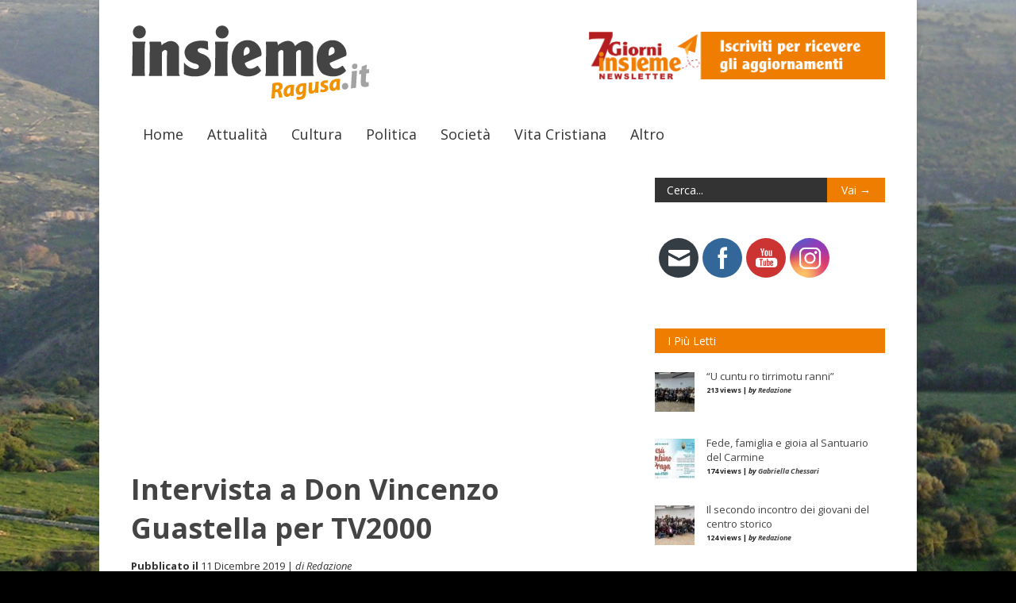

--- FILE ---
content_type: text/html; charset=UTF-8
request_url: https://www.insiemeragusa.it/2019/12/11/intervista-a-don-vincenzo-guastella-per-tv2000/
body_size: 17542
content:


<!doctype html >
<!--[if lt IE 7]> <html class="no-js ie6 oldie" lang="en"> <![endif]-->
<!--[if IE 7]>    <html class="no-js ie7 oldie" lang="en"> <![endif]-->
<!--[if IE 8]>    <html class="no-js ie8 oldie" lang="en"> <![endif]-->
<!--[if gt IE 8]><!--> <html class="no-js" lang="it-IT"> <!--<![endif]-->

<head>
	
	<meta http-equiv="Content-Type" content="text/html; charset=UTF-8"/>
	
	<link href="https://www.insiemeragusa.it/wp-content/uploads/2013/10/favicon.ico" rel="shortcut icon"/>
	<meta name="viewport" content="width=device-width, initial-scale=1, maximum-scale=1"> 
	
	<meta name="description" content="Periodico di informazione della diocesi di Ragusa">

	<title>Intervista a Don Vincenzo Guastella per TV2000 - Insieme Ragusa</title>
<meta name='robots' content='max-image-preview:large' />

<!-- This site is optimized with the Yoast SEO plugin v11.3 - https://yoast.com/wordpress/plugins/seo/ -->
<meta name="description" content="Vincenzo Guastella, recentemente ordinato diacono, è stato ospite della trasmissione &quot;Bel tempo si spera&quot;, dove ha parlato della nascita della sua vocazione"/>
<link rel="canonical" href="https://www.insiemeragusa.it/2019/12/11/intervista-a-don-vincenzo-guastella-per-tv2000/" />
<meta property="og:locale" content="it_IT" />
<meta property="og:type" content="article" />
<meta property="og:title" content="Intervista a Don Vincenzo Guastella per TV2000 - Insieme Ragusa" />
<meta property="og:description" content="Vincenzo Guastella, recentemente ordinato diacono, è stato ospite della trasmissione &quot;Bel tempo si spera&quot;, dove ha parlato della nascita della sua vocazione" />
<meta property="og:url" content="https://www.insiemeragusa.it/2019/12/11/intervista-a-don-vincenzo-guastella-per-tv2000/" />
<meta property="og:site_name" content="Insieme Ragusa" />
<meta property="article:publisher" content="http://www.facebook.com/insiemeragusa" />
<meta property="article:tag" content="intervista" />
<meta property="article:tag" content="seminario" />
<meta property="article:tag" content="ordinazione" />
<meta property="article:tag" content="Tv2000" />
<meta property="article:tag" content="Vincenzo Guastella" />
<meta property="article:tag" content="diacono" />
<meta property="article:tag" content="Bel tempo si spera" />
<meta property="article:section" content="redazione" />
<meta property="article:published_time" content="2019-12-11T08:37:57+01:00" />
<meta property="article:modified_time" content="2022-02-14T11:18:32+01:00" />
<meta property="og:updated_time" content="2022-02-14T11:18:32+01:00" />
<meta property="og:image" content="https://www.insiemeragusa.it/wp-content/uploads/2019/11/Diacono-Vincenzo-Guastella-e1575055678667.jpg" />
<meta property="og:image:secure_url" content="https://www.insiemeragusa.it/wp-content/uploads/2019/11/Diacono-Vincenzo-Guastella-e1575055678667.jpg" />
<meta property="og:image:width" content="620" />
<meta property="og:image:height" content="349" />
<meta name="twitter:card" content="summary" />
<meta name="twitter:description" content="Vincenzo Guastella, recentemente ordinato diacono, è stato ospite della trasmissione &quot;Bel tempo si spera&quot;, dove ha parlato della nascita della sua vocazione" />
<meta name="twitter:title" content="Intervista a Don Vincenzo Guastella per TV2000 - Insieme Ragusa" />
<meta name="twitter:site" content="@InsiemeRagusa" />
<meta name="twitter:image" content="https://www.insiemeragusa.it/wp-content/uploads/2019/11/Diacono-Vincenzo-Guastella-e1575055678667.jpg" />
<meta name="twitter:creator" content="@InsiemeRagusa" />
<script type='application/ld+json' class='yoast-schema-graph yoast-schema-graph--main'>{"@context":"https://schema.org","@graph":[{"@type":"Organization","@id":"https://www.insiemeragusa.it/#organization","name":"Insieme","url":"https://www.insiemeragusa.it/","sameAs":["http://www.facebook.com/insiemeragusa","https://twitter.com/InsiemeRagusa"],"logo":{"@type":"ImageObject","@id":"https://www.insiemeragusa.it/#logo","url":"https://www.insiemeragusa.it/wp-content/uploads/2013/10/logo_insieme.png","width":254,"height":96,"caption":"Insieme"},"image":{"@id":"https://www.insiemeragusa.it/#logo"}},{"@type":"WebSite","@id":"https://www.insiemeragusa.it/#website","url":"https://www.insiemeragusa.it/","name":"Insieme Ragusa","publisher":{"@id":"https://www.insiemeragusa.it/#organization"},"potentialAction":{"@type":"SearchAction","target":"https://www.insiemeragusa.it/?s={search_term_string}","query-input":"required name=search_term_string"}},{"@type":"WebPage","@id":"https://www.insiemeragusa.it/2019/12/11/intervista-a-don-vincenzo-guastella-per-tv2000/#webpage","url":"https://www.insiemeragusa.it/2019/12/11/intervista-a-don-vincenzo-guastella-per-tv2000/","inLanguage":"it-IT","name":"Intervista a Don Vincenzo Guastella per TV2000 - Insieme Ragusa","isPartOf":{"@id":"https://www.insiemeragusa.it/#website"},"image":{"@type":"ImageObject","@id":"https://www.insiemeragusa.it/2019/12/11/intervista-a-don-vincenzo-guastella-per-tv2000/#primaryimage","url":"https://www.insiemeragusa.it/wp-content/uploads/2019/11/Diacono-Vincenzo-Guastella-e1575055678667.jpg","width":620,"height":349},"primaryImageOfPage":{"@id":"https://www.insiemeragusa.it/2019/12/11/intervista-a-don-vincenzo-guastella-per-tv2000/#primaryimage"},"datePublished":"2019-12-11T08:37:57+01:00","dateModified":"2022-02-14T11:18:32+01:00","description":"Vincenzo Guastella, recentemente ordinato diacono, \u00e8 stato ospite della trasmissione \"Bel tempo si spera\", dove ha parlato della nascita della sua vocazione"},{"@type":"Article","@id":"https://www.insiemeragusa.it/2019/12/11/intervista-a-don-vincenzo-guastella-per-tv2000/#article","isPartOf":{"@id":"https://www.insiemeragusa.it/2019/12/11/intervista-a-don-vincenzo-guastella-per-tv2000/#webpage"},"author":{"@id":"https://www.insiemeragusa.it/author/redazione/#author"},"headline":"Intervista a Don Vincenzo Guastella per TV2000","datePublished":"2019-12-11T08:37:57+01:00","dateModified":"2022-02-14T11:18:32+01:00","commentCount":0,"mainEntityOfPage":"https://www.insiemeragusa.it/2019/12/11/intervista-a-don-vincenzo-guastella-per-tv2000/#webpage","publisher":{"@id":"https://www.insiemeragusa.it/#organization"},"image":{"@id":"https://www.insiemeragusa.it/2019/12/11/intervista-a-don-vincenzo-guastella-per-tv2000/#primaryimage"},"keywords":"intervista,seminario,ordinazione,Tv2000,Vincenzo Guastella,diacono,Bel tempo si spera","articleSection":"redazione,Approfondimenti"},{"@type":["Person"],"@id":"https://www.insiemeragusa.it/author/redazione/#author","name":"Redazione","image":{"@type":"ImageObject","@id":"https://www.insiemeragusa.it/#authorlogo","url":"https://www.insiemeragusa.it/wp-content/uploads/2013/10/tastiera-150x150.jpg","caption":"Redazione"},"description":"\"Insieme\" esce col n\u00b0 0 l'8 dicembre del 1984. Da allora la redazione \u00e8 stata la \"casa di formazione\" per tanti giovani che hanno collaborato con passione ed impegno.","sameAs":[]}]}</script>
<!-- / Yoast SEO plugin. -->

<link rel='dns-prefetch' href='//s.w.org' />
<link rel="alternate" type="application/rss+xml" title="Insieme Ragusa &raquo; Feed" href="https://www.insiemeragusa.it/feed/" />
<link rel="alternate" type="application/rss+xml" title="Insieme Ragusa &raquo; Feed dei commenti" href="https://www.insiemeragusa.it/comments/feed/" />
<link rel="alternate" type="application/rss+xml" title="Insieme Ragusa &raquo; Intervista a Don Vincenzo Guastella per TV2000 Feed dei commenti" href="https://www.insiemeragusa.it/2019/12/11/intervista-a-don-vincenzo-guastella-per-tv2000/feed/" />
		<!-- This site uses the Google Analytics by MonsterInsights plugin v8.21.0 - Using Analytics tracking - https://www.monsterinsights.com/ -->
		<!-- Note: MonsterInsights is not currently configured on this site. The site owner needs to authenticate with Google Analytics in the MonsterInsights settings panel. -->
					<!-- No tracking code set -->
				<!-- / Google Analytics by MonsterInsights -->
		<script type="text/javascript">
window._wpemojiSettings = {"baseUrl":"https:\/\/s.w.org\/images\/core\/emoji\/14.0.0\/72x72\/","ext":".png","svgUrl":"https:\/\/s.w.org\/images\/core\/emoji\/14.0.0\/svg\/","svgExt":".svg","source":{"concatemoji":"https:\/\/www.insiemeragusa.it\/wp-includes\/js\/wp-emoji-release.min.js?ver=6.0.11"}};
/*! This file is auto-generated */
!function(e,a,t){var n,r,o,i=a.createElement("canvas"),p=i.getContext&&i.getContext("2d");function s(e,t){var a=String.fromCharCode,e=(p.clearRect(0,0,i.width,i.height),p.fillText(a.apply(this,e),0,0),i.toDataURL());return p.clearRect(0,0,i.width,i.height),p.fillText(a.apply(this,t),0,0),e===i.toDataURL()}function c(e){var t=a.createElement("script");t.src=e,t.defer=t.type="text/javascript",a.getElementsByTagName("head")[0].appendChild(t)}for(o=Array("flag","emoji"),t.supports={everything:!0,everythingExceptFlag:!0},r=0;r<o.length;r++)t.supports[o[r]]=function(e){if(!p||!p.fillText)return!1;switch(p.textBaseline="top",p.font="600 32px Arial",e){case"flag":return s([127987,65039,8205,9895,65039],[127987,65039,8203,9895,65039])?!1:!s([55356,56826,55356,56819],[55356,56826,8203,55356,56819])&&!s([55356,57332,56128,56423,56128,56418,56128,56421,56128,56430,56128,56423,56128,56447],[55356,57332,8203,56128,56423,8203,56128,56418,8203,56128,56421,8203,56128,56430,8203,56128,56423,8203,56128,56447]);case"emoji":return!s([129777,127995,8205,129778,127999],[129777,127995,8203,129778,127999])}return!1}(o[r]),t.supports.everything=t.supports.everything&&t.supports[o[r]],"flag"!==o[r]&&(t.supports.everythingExceptFlag=t.supports.everythingExceptFlag&&t.supports[o[r]]);t.supports.everythingExceptFlag=t.supports.everythingExceptFlag&&!t.supports.flag,t.DOMReady=!1,t.readyCallback=function(){t.DOMReady=!0},t.supports.everything||(n=function(){t.readyCallback()},a.addEventListener?(a.addEventListener("DOMContentLoaded",n,!1),e.addEventListener("load",n,!1)):(e.attachEvent("onload",n),a.attachEvent("onreadystatechange",function(){"complete"===a.readyState&&t.readyCallback()})),(e=t.source||{}).concatemoji?c(e.concatemoji):e.wpemoji&&e.twemoji&&(c(e.twemoji),c(e.wpemoji)))}(window,document,window._wpemojiSettings);
</script>
<style type="text/css">
img.wp-smiley,
img.emoji {
	display: inline !important;
	border: none !important;
	box-shadow: none !important;
	height: 1em !important;
	width: 1em !important;
	margin: 0 0.07em !important;
	vertical-align: -0.1em !important;
	background: none !important;
	padding: 0 !important;
}
</style>
	<link rel='stylesheet' id='flick-css'  href='https://www.insiemeragusa.it/wp-content/plugins/mailchimp/css/flick/flick.css?ver=6.0.11' type='text/css' media='all' />
<link rel='stylesheet' id='mailchimpSF_main_css-css'  href='https://www.insiemeragusa.it/?mcsf_action=main_css&#038;ver=6.0.11' type='text/css' media='all' />
<!--[if IE]>
<link rel='stylesheet' id='mailchimpSF_ie_css-css'  href='https://www.insiemeragusa.it/wp-content/plugins/mailchimp/css/ie.css?ver=6.0.11' type='text/css' media='all' />
<![endif]-->
<link rel='stylesheet' id='main_css-css'  href='https://www.insiemeragusa.it/wp-content/themes/insieme/style.css?ver=6.0.11' type='text/css' media='all' />
<link rel='stylesheet' id='wp-block-library-css'  href='https://www.insiemeragusa.it/wp-includes/css/dist/block-library/style.min.css?ver=6.0.11' type='text/css' media='all' />
<style id='global-styles-inline-css' type='text/css'>
body{--wp--preset--color--black: #000000;--wp--preset--color--cyan-bluish-gray: #abb8c3;--wp--preset--color--white: #ffffff;--wp--preset--color--pale-pink: #f78da7;--wp--preset--color--vivid-red: #cf2e2e;--wp--preset--color--luminous-vivid-orange: #ff6900;--wp--preset--color--luminous-vivid-amber: #fcb900;--wp--preset--color--light-green-cyan: #7bdcb5;--wp--preset--color--vivid-green-cyan: #00d084;--wp--preset--color--pale-cyan-blue: #8ed1fc;--wp--preset--color--vivid-cyan-blue: #0693e3;--wp--preset--color--vivid-purple: #9b51e0;--wp--preset--gradient--vivid-cyan-blue-to-vivid-purple: linear-gradient(135deg,rgba(6,147,227,1) 0%,rgb(155,81,224) 100%);--wp--preset--gradient--light-green-cyan-to-vivid-green-cyan: linear-gradient(135deg,rgb(122,220,180) 0%,rgb(0,208,130) 100%);--wp--preset--gradient--luminous-vivid-amber-to-luminous-vivid-orange: linear-gradient(135deg,rgba(252,185,0,1) 0%,rgba(255,105,0,1) 100%);--wp--preset--gradient--luminous-vivid-orange-to-vivid-red: linear-gradient(135deg,rgba(255,105,0,1) 0%,rgb(207,46,46) 100%);--wp--preset--gradient--very-light-gray-to-cyan-bluish-gray: linear-gradient(135deg,rgb(238,238,238) 0%,rgb(169,184,195) 100%);--wp--preset--gradient--cool-to-warm-spectrum: linear-gradient(135deg,rgb(74,234,220) 0%,rgb(151,120,209) 20%,rgb(207,42,186) 40%,rgb(238,44,130) 60%,rgb(251,105,98) 80%,rgb(254,248,76) 100%);--wp--preset--gradient--blush-light-purple: linear-gradient(135deg,rgb(255,206,236) 0%,rgb(152,150,240) 100%);--wp--preset--gradient--blush-bordeaux: linear-gradient(135deg,rgb(254,205,165) 0%,rgb(254,45,45) 50%,rgb(107,0,62) 100%);--wp--preset--gradient--luminous-dusk: linear-gradient(135deg,rgb(255,203,112) 0%,rgb(199,81,192) 50%,rgb(65,88,208) 100%);--wp--preset--gradient--pale-ocean: linear-gradient(135deg,rgb(255,245,203) 0%,rgb(182,227,212) 50%,rgb(51,167,181) 100%);--wp--preset--gradient--electric-grass: linear-gradient(135deg,rgb(202,248,128) 0%,rgb(113,206,126) 100%);--wp--preset--gradient--midnight: linear-gradient(135deg,rgb(2,3,129) 0%,rgb(40,116,252) 100%);--wp--preset--duotone--dark-grayscale: url('#wp-duotone-dark-grayscale');--wp--preset--duotone--grayscale: url('#wp-duotone-grayscale');--wp--preset--duotone--purple-yellow: url('#wp-duotone-purple-yellow');--wp--preset--duotone--blue-red: url('#wp-duotone-blue-red');--wp--preset--duotone--midnight: url('#wp-duotone-midnight');--wp--preset--duotone--magenta-yellow: url('#wp-duotone-magenta-yellow');--wp--preset--duotone--purple-green: url('#wp-duotone-purple-green');--wp--preset--duotone--blue-orange: url('#wp-duotone-blue-orange');--wp--preset--font-size--small: 13px;--wp--preset--font-size--medium: 20px;--wp--preset--font-size--large: 36px;--wp--preset--font-size--x-large: 42px;}.has-black-color{color: var(--wp--preset--color--black) !important;}.has-cyan-bluish-gray-color{color: var(--wp--preset--color--cyan-bluish-gray) !important;}.has-white-color{color: var(--wp--preset--color--white) !important;}.has-pale-pink-color{color: var(--wp--preset--color--pale-pink) !important;}.has-vivid-red-color{color: var(--wp--preset--color--vivid-red) !important;}.has-luminous-vivid-orange-color{color: var(--wp--preset--color--luminous-vivid-orange) !important;}.has-luminous-vivid-amber-color{color: var(--wp--preset--color--luminous-vivid-amber) !important;}.has-light-green-cyan-color{color: var(--wp--preset--color--light-green-cyan) !important;}.has-vivid-green-cyan-color{color: var(--wp--preset--color--vivid-green-cyan) !important;}.has-pale-cyan-blue-color{color: var(--wp--preset--color--pale-cyan-blue) !important;}.has-vivid-cyan-blue-color{color: var(--wp--preset--color--vivid-cyan-blue) !important;}.has-vivid-purple-color{color: var(--wp--preset--color--vivid-purple) !important;}.has-black-background-color{background-color: var(--wp--preset--color--black) !important;}.has-cyan-bluish-gray-background-color{background-color: var(--wp--preset--color--cyan-bluish-gray) !important;}.has-white-background-color{background-color: var(--wp--preset--color--white) !important;}.has-pale-pink-background-color{background-color: var(--wp--preset--color--pale-pink) !important;}.has-vivid-red-background-color{background-color: var(--wp--preset--color--vivid-red) !important;}.has-luminous-vivid-orange-background-color{background-color: var(--wp--preset--color--luminous-vivid-orange) !important;}.has-luminous-vivid-amber-background-color{background-color: var(--wp--preset--color--luminous-vivid-amber) !important;}.has-light-green-cyan-background-color{background-color: var(--wp--preset--color--light-green-cyan) !important;}.has-vivid-green-cyan-background-color{background-color: var(--wp--preset--color--vivid-green-cyan) !important;}.has-pale-cyan-blue-background-color{background-color: var(--wp--preset--color--pale-cyan-blue) !important;}.has-vivid-cyan-blue-background-color{background-color: var(--wp--preset--color--vivid-cyan-blue) !important;}.has-vivid-purple-background-color{background-color: var(--wp--preset--color--vivid-purple) !important;}.has-black-border-color{border-color: var(--wp--preset--color--black) !important;}.has-cyan-bluish-gray-border-color{border-color: var(--wp--preset--color--cyan-bluish-gray) !important;}.has-white-border-color{border-color: var(--wp--preset--color--white) !important;}.has-pale-pink-border-color{border-color: var(--wp--preset--color--pale-pink) !important;}.has-vivid-red-border-color{border-color: var(--wp--preset--color--vivid-red) !important;}.has-luminous-vivid-orange-border-color{border-color: var(--wp--preset--color--luminous-vivid-orange) !important;}.has-luminous-vivid-amber-border-color{border-color: var(--wp--preset--color--luminous-vivid-amber) !important;}.has-light-green-cyan-border-color{border-color: var(--wp--preset--color--light-green-cyan) !important;}.has-vivid-green-cyan-border-color{border-color: var(--wp--preset--color--vivid-green-cyan) !important;}.has-pale-cyan-blue-border-color{border-color: var(--wp--preset--color--pale-cyan-blue) !important;}.has-vivid-cyan-blue-border-color{border-color: var(--wp--preset--color--vivid-cyan-blue) !important;}.has-vivid-purple-border-color{border-color: var(--wp--preset--color--vivid-purple) !important;}.has-vivid-cyan-blue-to-vivid-purple-gradient-background{background: var(--wp--preset--gradient--vivid-cyan-blue-to-vivid-purple) !important;}.has-light-green-cyan-to-vivid-green-cyan-gradient-background{background: var(--wp--preset--gradient--light-green-cyan-to-vivid-green-cyan) !important;}.has-luminous-vivid-amber-to-luminous-vivid-orange-gradient-background{background: var(--wp--preset--gradient--luminous-vivid-amber-to-luminous-vivid-orange) !important;}.has-luminous-vivid-orange-to-vivid-red-gradient-background{background: var(--wp--preset--gradient--luminous-vivid-orange-to-vivid-red) !important;}.has-very-light-gray-to-cyan-bluish-gray-gradient-background{background: var(--wp--preset--gradient--very-light-gray-to-cyan-bluish-gray) !important;}.has-cool-to-warm-spectrum-gradient-background{background: var(--wp--preset--gradient--cool-to-warm-spectrum) !important;}.has-blush-light-purple-gradient-background{background: var(--wp--preset--gradient--blush-light-purple) !important;}.has-blush-bordeaux-gradient-background{background: var(--wp--preset--gradient--blush-bordeaux) !important;}.has-luminous-dusk-gradient-background{background: var(--wp--preset--gradient--luminous-dusk) !important;}.has-pale-ocean-gradient-background{background: var(--wp--preset--gradient--pale-ocean) !important;}.has-electric-grass-gradient-background{background: var(--wp--preset--gradient--electric-grass) !important;}.has-midnight-gradient-background{background: var(--wp--preset--gradient--midnight) !important;}.has-small-font-size{font-size: var(--wp--preset--font-size--small) !important;}.has-medium-font-size{font-size: var(--wp--preset--font-size--medium) !important;}.has-large-font-size{font-size: var(--wp--preset--font-size--large) !important;}.has-x-large-font-size{font-size: var(--wp--preset--font-size--x-large) !important;}
</style>
<link rel='stylesheet' id='SFSImainCss-css'  href='https://www.insiemeragusa.it/wp-content/plugins/ultimate-social-media-icons/css/sfsi-style.css?ver=2.8.6' type='text/css' media='all' />
<link rel='stylesheet' id='ppress-frontend-css'  href='https://www.insiemeragusa.it/wp-content/plugins/wp-user-avatar/assets/css/frontend.min.css?ver=4.14.0' type='text/css' media='all' />
<link rel='stylesheet' id='ppress-flatpickr-css'  href='https://www.insiemeragusa.it/wp-content/plugins/wp-user-avatar/assets/flatpickr/flatpickr.min.css?ver=4.14.0' type='text/css' media='all' />
<link rel='stylesheet' id='ppress-select2-css'  href='https://www.insiemeragusa.it/wp-content/plugins/wp-user-avatar/assets/select2/select2.min.css?ver=6.0.11' type='text/css' media='all' />
<link rel='stylesheet' id='lightboxStyle-css'  href='https://www.insiemeragusa.it/wp-content/plugins/lightbox-plus/css/shadowed/colorbox.min.css?ver=2.7.2' type='text/css' media='screen' />
<script type='text/javascript' id='jquery-core-js-extra'>
/* <![CDATA[ */
var gonzo_script = {"post_id":"38455","ajaxurl":"https:\/\/www.insiemeragusa.it\/wp-admin\/admin-ajax.php"};
var gonzo_script = {"post_id":"38455","ajaxurl":"https:\/\/www.insiemeragusa.it\/wp-admin\/admin-ajax.php"};
/* ]]> */
</script>
<script type='text/javascript' src='https://www.insiemeragusa.it/wp-includes/js/jquery/jquery.min.js?ver=3.6.0' id='jquery-core-js'></script>
<script type='text/javascript' src='https://www.insiemeragusa.it/wp-includes/js/jquery/jquery-migrate.min.js?ver=3.3.2' id='jquery-migrate-js'></script>
<script type='text/javascript' src='https://www.insiemeragusa.it/wp-content/plugins/mailchimp/js/scrollTo.js?ver=1.5.8' id='jquery_scrollto-js'></script>
<script type='text/javascript' src='https://www.insiemeragusa.it/wp-includes/js/jquery/jquery.form.min.js?ver=4.3.0' id='jquery-form-js'></script>
<script type='text/javascript' id='mailchimpSF_main_js-js-extra'>
/* <![CDATA[ */
var mailchimpSF = {"ajax_url":"https:\/\/www.insiemeragusa.it\/"};
/* ]]> */
</script>
<script type='text/javascript' src='https://www.insiemeragusa.it/wp-content/plugins/mailchimp/js/mailchimp.js?ver=1.5.8' id='mailchimpSF_main_js-js'></script>
<script type='text/javascript' src='https://www.insiemeragusa.it/wp-includes/js/jquery/ui/core.min.js?ver=1.13.1' id='jquery-ui-core-js'></script>
<script type='text/javascript' src='https://www.insiemeragusa.it/wp-content/plugins/mailchimp/js/datepicker.js?ver=6.0.11' id='datepicker-js'></script>
<script type='text/javascript' src='https://www.insiemeragusa.it/wp-content/themes/gonzo/js/libs/modernizr-2.0.6.min.js?ver=6.0.11' id='modernizr-js'></script>
<script type='text/javascript' src='https://www.insiemeragusa.it/wp-content/themes/gonzo/js/scripts.js?ver=6.0.11' id='scripts-js'></script>
<script type='text/javascript' src='https://www.insiemeragusa.it/wp-content/plugins/wp-user-avatar/assets/flatpickr/flatpickr.min.js?ver=4.14.0' id='ppress-flatpickr-js'></script>
<script type='text/javascript' src='https://www.insiemeragusa.it/wp-content/plugins/wp-user-avatar/assets/select2/select2.min.js?ver=4.14.0' id='ppress-select2-js'></script>
<script type='application/json' id='wpp-json'>
{"sampling_active":0,"sampling_rate":100,"ajax_url":"https:\/\/www.insiemeragusa.it\/wp-json\/wordpress-popular-posts\/v1\/popular-posts","api_url":"https:\/\/www.insiemeragusa.it\/wp-json\/wordpress-popular-posts","ID":38455,"token":"17abc3a716","lang":0,"debug":0}
</script>
<script type='text/javascript' src='https://www.insiemeragusa.it/wp-content/plugins/wordpress-popular-posts/assets/js/wpp.min.js?ver=6.3.4' id='wpp-js-js'></script>
<link rel="https://api.w.org/" href="https://www.insiemeragusa.it/wp-json/" /><link rel="alternate" type="application/json" href="https://www.insiemeragusa.it/wp-json/wp/v2/posts/38455" /><link rel="EditURI" type="application/rsd+xml" title="RSD" href="https://www.insiemeragusa.it/xmlrpc.php?rsd" />
<link rel="wlwmanifest" type="application/wlwmanifest+xml" href="https://www.insiemeragusa.it/wp-includes/wlwmanifest.xml" /> 
<meta name="generator" content="WordPress 6.0.11" />
<link rel='shortlink' href='https://www.insiemeragusa.it/?p=38455' />
<link rel="alternate" type="application/json+oembed" href="https://www.insiemeragusa.it/wp-json/oembed/1.0/embed?url=https%3A%2F%2Fwww.insiemeragusa.it%2F2019%2F12%2F11%2Fintervista-a-don-vincenzo-guastella-per-tv2000%2F" />
<link rel="alternate" type="text/xml+oembed" href="https://www.insiemeragusa.it/wp-json/oembed/1.0/embed?url=https%3A%2F%2Fwww.insiemeragusa.it%2F2019%2F12%2F11%2Fintervista-a-don-vincenzo-guastella-per-tv2000%2F&#038;format=xml" />
<style type="text/css">.image-campaign
{
	list-style: none;
}
.image-campaign li
{
	display: list-item;
	float: left;
	padding: 0;
	margin: 5px;
}
=.link-campaign
{

}

.link-campaign li
{
	color: #777;
	font-size: 15px;
}
            .flash-campaign
            {
            	list-style: none;
            }

            .flash-campaign li
            {
            	display: list-item;
            	float: left;
            	padding: 0;
            	margin: 5px;
            }

            .flash-campaign li div
            {
              position: relative;
            }

            .flash-campaign li div a
            {
              position: absolute;
              z-index: 9999;
              display: block;
            } </style><script type="text/javascript">
        jQuery(function($) {
            $('.date-pick').each(function() {
                var format = $(this).data('format') || 'mm/dd/yyyy';
                format = format.replace(/yyyy/i, 'yy');
                $(this).datepicker({
                    autoFocusNextInput: true,
                    constrainInput: false,
                    changeMonth: true,
                    changeYear: true,
                    beforeShow: function(input, inst) { $('#ui-datepicker-div').addClass('show'); },
                    dateFormat: format.toLowerCase(),
                });
            });
            d = new Date();
            $('.birthdate-pick').each(function() {
                var format = $(this).data('format') || 'mm/dd';
                format = format.replace(/yyyy/i, 'yy');
                $(this).datepicker({
                    autoFocusNextInput: true,
                    constrainInput: false,
                    changeMonth: true,
                    changeYear: false,
                    minDate: new Date(d.getFullYear(), 1-1, 1),
                    maxDate: new Date(d.getFullYear(), 12-1, 31),
                    beforeShow: function(input, inst) { $('#ui-datepicker-div').removeClass('show'); },
                    dateFormat: format.toLowerCase(),
                });

            });

        });
    </script>
<meta name="follow.[base64]" content="AbXMQe9k5jkldY4P1BmF"/>            <style id="wpp-loading-animation-styles">@-webkit-keyframes bgslide{from{background-position-x:0}to{background-position-x:-200%}}@keyframes bgslide{from{background-position-x:0}to{background-position-x:-200%}}.wpp-widget-placeholder,.wpp-widget-block-placeholder,.wpp-shortcode-placeholder{margin:0 auto;width:60px;height:3px;background:#dd3737;background:linear-gradient(90deg,#dd3737 0%,#571313 10%,#dd3737 100%);background-size:200% auto;border-radius:3px;-webkit-animation:bgslide 1s infinite linear;animation:bgslide 1s infinite linear}</style>
            
	<!--[if IE 8]><link rel="stylesheet" type="text/css" media="all" href="https://www.insiemeragusa.it/wp-content/themes/gonzo/css/ie8.css" /><![endif]-->
	
	<!--[if IE 7]><link rel="stylesheet" type="text/css" media="all" href="https://www.insiemeragusa.it/wp-content/themes/gonzo/css/ie7.css" /><![endif]-->
	
	
	<link href='https://fonts.googleapis.com/css?family=Open+Sans:400italic,700italic,400,700' rel='stylesheet' type='text/css'>
	
		
	<noscript>
		<style>
			.es-carousel ul{display:block;}
		</style>
	</noscript>	
	
	<script>jQuery(document).ready(function(){ jQuery.backstretch("https://www.insiemeragusa.it/wp-content/uploads/2013/10/sfondo-insieme-bozza-2.jpg");	});</script><style>#back-top a:hover span, input.omc-header-search-button, .widget_calendar thead>tr>th, a.omc-blog-one-anchor, span.omc-module-a-stars-over, span.leading-article.omc-module-a-stars-over, span.omc-blog-two-stars-over, span.omc-featured-stars-over, .flex-direction-nav li .prev:hover, .flex-direction-nav li .next:hover, a.omc-social-small:hover, .es-nav span.es-nav-next:hover, .es-nav span.es-nav-prev:hover {background-color:#EF7D00;}

	.widget_categories > ul > li > a:hover, a#omc-main-navigation ul li.current-menu-item a, nav#omc-main-navigation ul li.current-category-ancestor a, nav#omc-main-navigation ul li.current-menu-parent a, nav#omc-main-navigation ul li.current-post-ancestor a, a.omc-featured-label, a.omc-flex-category, h1.omc-half-width-label a,	a.omc-title-category-context, div.omc-category-block a, span.omc-criteria-percentage, div.omc-authorbox p a, h3.omc-default-widget-header, div.search-button, h3.widgettitle, h3.widgettitle span, 	.widget_categories > ul > li > a:hover, .flex-control-nav li a:hover, .flex-control-nav li a.active, .style1 ul.tabbernav li.tabberactive a, h3.omc-blog-two-cat a, h2.omc-quarter-width-label a, .pagination span, h3.omc-blog-one-cat a, nav#omc-main-navigation ul.sub-menu,  nav#omc-main-navigation ul.sub-menu,  .omc-footer-widget .tagcloud a:hover, input.search_button_sidebar, nav#omc-main-navigation ul li.current-menu-item a, nav#omc-main-navigation ul li.current-category-ancestor a, nav#omc-main-navigation ul li.current-menu-parent a, nav#omc-main-navigation ul li.current-post-ancestor a, a.omc-mobile-back-to-top, h3#comments-title, article#omc-full-article ul.omc-tabs li.active  {background:#EF7D00;}

	::-moz-selection {background:#EF7D00;}
	::selection {background:#EF7D00;}

	div.omc-featured-overlay h1 a:hover, h5.omc-also-in a, table#wp-calendar>tbody>tr>td>a, tfoot>tr>td>a, tfoot>tr>td>a:link, tfoot>tr>td>a:visited, tfoot>tr>td>a:hover, tfoot>tr>td>a:active, .widget_calendar table#wp-calendar > tbody > tr > td > a {color:#EF7D00;} 

	.flickr_badge_image:hover, .widget_nav_menu ul li a:hover, .widget_pages ul li a:hover, .widget_recent_entries ul li a:hover, .widget_archive ul li a:hover {border-color:#EF7D00;}

	div.omc-cat-top  {border-top-color:#EF7D00; !important}     
	
	li.comment > div {border-bottom-color:#EF7D00; !important}
	
	body {background-image:none; background-color:#DACCB6;}body {background:url(https://www.insiemeragusa.it/wp-content/themes/gonzo/images/backgrounds/Nami.png) scroll transparent;} body 	{background-image: url(https://www.insiemeragusa.it/wp-content/uploads/2013/10/sfondo-insieme-bozza-2.jpg); background-color:#DACCB6; background-repeat:jQuery Full Screen; background-position:top center; }#omc-container {box-shadow:0px 0px 10px rgba(0, 0, 0, 0.1); -moz-box-shadow:0px 0px 10px rgba(0, 0, 0, 0.1);}/* Put your custom css in here  */body {background:#000}
@media only screen and (max-width: 480px) { /*Remove background for 320px displays*/
	div#omc-transparent-layer {background:none;}
}

body {font-family:Open Sans, sans-serif;}body {font-size:12px;}article#omc-full-article p {color:#333333}
</style>
	
</head>

<body data-rsssl=1 class="post-template-default single single-post postid-38455 single-format-video sfsi_actvite_theme_flat" >

	<div id="omc-transparent-layer">
	
	<!-- <div class="preloaders" style=""></div>  -->
		
				
		<div id="omc-container">
			
			<header>
			
				<div id="omc-top-banner"><ul id="campaign-2" class="image-campaign pr-468x60" style="width:514.8px;"><li>
	<a href="https://mailchi.mp/be345ec18b14/7-giorni-insieme" target="_blank" data-wpel-link="external" rel="follow external noopener noreferrer" class="ext-link">
		<img src="https://www.insiemeragusa.it/wp-content/uploads/2013/10/7-giorni-insieme-banner-homapage.png" alt="Sponsor"/>
	</a>
</li></ul></div>	
				
				<a id="omc-logo" href="https://www.insiemeragusa.it" data-wpel-link="internal"><img src="https://www.insiemeragusa.it/wp-content/uploads/2013/10/logo_insieme.png" alt="Insieme Ragusa logo"  /></a>
					
				<nav id="omc-main-navigation">				
				
										
					<div class="omc-over-480"><ul id="menu-menu-principale" class="menu"><li id='menu-item-199'  class="menu-item menu-item-type-post_type menu-item-object-page menu-item-home"><a href="https://www.insiemeragusa.it/" data-wpel-link="internal">Home</a> </li>
<li id='menu-item-14'  class="menu-item menu-item-type-taxonomy menu-item-object-category"><a href="https://www.insiemeragusa.it/categoria/temi/attualita/" id="990033" data-wpel-link="internal">Attualità</a> <small class="nav_desc">990033</small></li>
<li id='menu-item-15'  class="menu-item menu-item-type-taxonomy menu-item-object-category"><a href="https://www.insiemeragusa.it/categoria/temi/cultura/" id="663300" data-wpel-link="internal">Cultura</a> <small class="nav_desc">663300</small></li>
<li id='menu-item-17'  class="menu-item menu-item-type-taxonomy menu-item-object-category"><a href="https://www.insiemeragusa.it/categoria/temi/politica/" id="CCCC66" data-wpel-link="internal">Politica</a> <small class="nav_desc">CCCC66</small></li>
<li id='menu-item-28'  class="menu-item menu-item-type-taxonomy menu-item-object-category"><a href="https://www.insiemeragusa.it/categoria/temi/societa/" id="666600" data-wpel-link="internal">Società</a> <small class="nav_desc">666600</small></li>
<li id='menu-item-16'  class="menu-item menu-item-type-taxonomy menu-item-object-category"><a href="https://www.insiemeragusa.it/categoria/temi/vita-cristiana/" id="CC9966" data-wpel-link="internal">Vita Cristiana</a> <small class="nav_desc">CC9966</small></li>
<li id='menu-item-201'  class="menu-item menu-item-type-custom menu-item-object-custom menu-item-has-children"><a href="#" id="EF7D00">Altro</a> <small class="nav_desc">EF7D00</small>
<ul class="sub-menu">
<li id='menu-item-346'  class="menu-item menu-item-type-taxonomy menu-item-object-category"><a href="https://www.insiemeragusa.it/categoria/blog/" data-wpel-link="internal">Blog</a> </li>
<li id='menu-item-227'  class="menu-item menu-item-type-custom menu-item-object-custom"><a href="/pubblicazioni" data-wpel-link="internal">Pubblicazioni</a> </li>
<li id='menu-item-21'  class="menu-item menu-item-type-taxonomy menu-item-object-category current-post-ancestor current-menu-parent current-post-parent"><a href="https://www.insiemeragusa.it/categoria/temi/approfondimenti/" data-wpel-link="internal">Approfondimenti</a> </li>
<li id='menu-item-5574'  class="menu-item menu-item-type-taxonomy menu-item-object-category menu-item-has-children"><a href="https://www.insiemeragusa.it/categoria/speciali/" data-wpel-link="internal">Speciali</a> 
	<ul class="sub-menu">
<li id='menu-item-7656'  class="menu-item menu-item-type-taxonomy menu-item-object-category"><a href="https://www.insiemeragusa.it/categoria/speciali/vescovo-paolo/" data-wpel-link="internal">Vescovo Paolo</a> </li>
<li id='menu-item-5576'  class="menu-item menu-item-type-taxonomy menu-item-object-category"><a href="https://www.insiemeragusa.it/categoria/speciali/migranti/" data-wpel-link="internal">Migranti</a> </li>
<li id='menu-item-5575'  class="menu-item menu-item-type-taxonomy menu-item-object-category"><a href="https://www.insiemeragusa.it/categoria/speciali/seminario-fisc/" data-wpel-link="internal">Seminario FISC</a> </li>
<li id='menu-item-15190'  class="menu-item menu-item-type-taxonomy menu-item-object-category"><a href="https://www.insiemeragusa.it/categoria/speciali/festival-filosofia/" id="Festival della Filosofia" data-wpel-link="internal">Festival Filosofia</a> </li>
	</ul>
</li>
<li id='menu-item-213'  class="menu-item menu-item-type-post_type menu-item-object-page"><a href="https://www.insiemeragusa.it/multimedia/" data-wpel-link="internal">Multimedia</a> </li>
<li id='menu-item-23'  class="menu-item menu-item-type-taxonomy menu-item-object-category menu-item-has-children"><a href="https://www.insiemeragusa.it/categoria/rassegna-stampa/" data-wpel-link="internal">Rassegna Stampa</a> 
	<ul class="sub-menu">
<li id='menu-item-24'  class="menu-item menu-item-type-taxonomy menu-item-object-category"><a href="https://www.insiemeragusa.it/categoria/rassegna-stampa/locale/" data-wpel-link="internal">Locale</a> </li>
<li id='menu-item-25'  class="menu-item menu-item-type-taxonomy menu-item-object-category"><a href="https://www.insiemeragusa.it/categoria/rassegna-stampa/nazionale/" data-wpel-link="internal">Nazionale</a> </li>
<li id='menu-item-26'  class="menu-item menu-item-type-taxonomy menu-item-object-category"><a href="https://www.insiemeragusa.it/categoria/rassegna-stampa/regionale/" data-wpel-link="internal">Regionale</a> </li>
	</ul>
</li>
<li id='menu-item-204'  class="menu-item menu-item-type-post_type menu-item-object-page"><a href="https://www.insiemeragusa.it/autori/" data-wpel-link="internal">Autori</a> </li>
<li id='menu-item-363'  class="menu-item menu-item-type-taxonomy menu-item-object-category"><a href="https://www.insiemeragusa.it/categoria/vignette/" data-wpel-link="internal">Vignette</a> </li>
<li id='menu-item-1584'  class="menu-item menu-item-type-taxonomy menu-item-object-category menu-item-has-children"><a href="https://www.insiemeragusa.it/categoria/gutenberg-20/" data-wpel-link="internal">Gutenberg 2.0</a> 
	<ul class="sub-menu">
<li id='menu-item-1604'  class="menu-item menu-item-type-post_type menu-item-object-page"><a href="https://www.insiemeragusa.it/gutenberg-20/" data-wpel-link="internal">Presentazione</a> </li>
<li id='menu-item-1608'  class="menu-item menu-item-type-post_type menu-item-object-page"><a href="https://www.insiemeragusa.it/gutenberg-20/piano-didattico/" data-wpel-link="internal">Piano Didattico</a> </li>
<li id='menu-item-3622'  class="menu-item menu-item-type-taxonomy menu-item-object-category"><a href="https://www.insiemeragusa.it/categoria/gutenberg-20/project-work/" data-wpel-link="internal">Project Work</a> </li>
<li id='menu-item-1609'  class="menu-item menu-item-type-post_type menu-item-object-page"><a href="https://www.insiemeragusa.it/gutenberg-20/lo-staff/" data-wpel-link="internal">Lo Staff</a> </li>
<li id='menu-item-1607'  class="menu-item menu-item-type-post_type menu-item-object-page"><a href="https://www.insiemeragusa.it/gutenberg-20/docenti/" data-wpel-link="internal">Docenti</a> </li>
<li id='menu-item-1606'  class="menu-item menu-item-type-post_type menu-item-object-page"><a href="https://www.insiemeragusa.it/gutenberg-20/corsisti/" data-wpel-link="internal">Corsisti</a> </li>
<li id='menu-item-1605'  class="menu-item menu-item-type-post_type menu-item-object-page"><a href="https://www.insiemeragusa.it/gutenberg-20/foto/" data-wpel-link="internal">Foto</a> </li>
	</ul>
</li>
</ul>
</li>
</ul></div>					
										
					<br class="clear" />
					
					<div class="omc-under-480"><li id="menu-item-205" class="menu-item menu-item-type-post_type menu-item-object-page menu-item-home menu-item-205"><a href="https://www.insiemeragusa.it/" data-wpel-link="internal">Home</a></li>
<li id="menu-item-206" class="menu-item menu-item-type-taxonomy menu-item-object-category menu-item-206"><a href="https://www.insiemeragusa.it/categoria/temi/attualita/" data-wpel-link="internal">Attualità</a></li>
<li id="menu-item-207" class="menu-item menu-item-type-taxonomy menu-item-object-category menu-item-207"><a href="https://www.insiemeragusa.it/categoria/temi/cultura/" data-wpel-link="internal">Cultura</a></li>
<li id="menu-item-208" class="menu-item menu-item-type-taxonomy menu-item-object-category menu-item-208"><a href="https://www.insiemeragusa.it/categoria/temi/politica/" data-wpel-link="internal">Politica</a></li>
<li id="menu-item-209" class="menu-item menu-item-type-taxonomy menu-item-object-category menu-item-209"><a href="https://www.insiemeragusa.it/categoria/temi/societa/" data-wpel-link="internal">Società</a></li>
<li id="menu-item-210" class="menu-item menu-item-type-taxonomy menu-item-object-category menu-item-210"><a href="https://www.insiemeragusa.it/categoria/temi/vita-cristiana/" data-wpel-link="internal">Vita Cristiana</a></li>
</div>						
					<div id="omc-header-search-mobi">		
					
						<form method="get" id="mobi-search" class="omc-mobi-search-form" action="https://www.insiemeragusa.it/">
						
							<input type="text" class="omc-header-mobi-search-input-box" value=""  name="s" id="mobi-mobi-search">
							
							<input type="submit" class="omc-header-mobi-search-button" id="seadssdrchsubmit" value="">
							
						</form>
						
					</div>	
						
				</nav>
				
				<br class="clear" />				
				
			</header>
<section id="omc-main">	

	<article id="omc-full-article" class="omc-inner-video">
		
		
    
    <div class="omc-main-video">

        <iframe width="853" height="480" src="https://www.youtube.com/embed/ztHLXIbptd0" frameborder="0" allow="accelerometer; autoplay; encrypted-media; gyroscope; picture-in-picture" allowfullscreen></iframe>
    </div>

    <p class="omc-date-time-video"><b>Pubblicato il</b> 11 Dicembre 2019 |
        <em>di Redazione</em></p>

        
<h1 class="omc-post-heading-video">Intervista a Don Vincenzo Guastella per TV2000</h1>

    <p>Don Vincenzo Guastella ospite della trasmissione &#8220;Bel tempo si spera&#8221;, su TV2000, ha raccontato la sua esperienza da paracadutista della Folgore a Diacono.</p>

    
    
<p class="omc-single-tags"><b>Tags:</b> <a href="https://www.insiemeragusa.it/tag/intervista/" rel="tag" data-wpel-link="internal">intervista</a>, <a href="https://www.insiemeragusa.it/tag/seminario/" rel="tag" data-wpel-link="internal">seminario</a>, <a href="https://www.insiemeragusa.it/tag/ordinazione/" rel="tag" data-wpel-link="internal">ordinazione</a>, <a href="https://www.insiemeragusa.it/tag/tv2000/" rel="tag" data-wpel-link="internal">Tv2000</a>, <a href="https://www.insiemeragusa.it/tag/vincenzo-guastella/" rel="tag" data-wpel-link="internal">Vincenzo Guastella</a>, <a href="https://www.insiemeragusa.it/tag/diacono/" rel="tag" data-wpel-link="internal">diacono</a>, <a href="https://www.insiemeragusa.it/tag/bel-tempo-si-spera/" rel="tag" data-wpel-link="internal">Bel tempo si spera</a><br /></p>

    
<br class="clear"/>

<div class="omc-authorbox">

    <h4>Autore</h4>

    <div class="omc-author-pic"><a href="https://www.insiemeragusa.it/author/redazione/" data-wpel-link="internal"><img data-del="avatar" src='https://www.insiemeragusa.it/wp-content/uploads/2013/10/tastiera-150x150.jpg' class='avatar pp-user-avatar avatar-80 photo ' height='80' width='80'/></a>
    </div>

    <p><a href="https://www.insiemeragusa.it/author/redazione/" title="Articoli scritti da Redazione" rel="author" data-wpel-link="internal">Redazione</a> "Insieme" esce col n° 0 l'8 dicembre del 1984. Da allora la redazione è stata la "casa di formazione" per tanti giovani che hanno collaborato con passione ed impegno.</p>

</div>

<br class="clear" />

<div class="omc-related-posts">

    <h4>Articoli correlati</h4>

        
                <article class="omc-related-post omc-module-c omc-quarter-width-category">

                    <a href="https://www.insiemeragusa.it/2025/01/11/leccomi-di-cinque-giovani-seminaristi/" title="L&#8217;Eccomi di cinque giovani seminaristi" data-wpel-link="internal">

                        <img src="https://www.insiemeragusa.it/wp-content/uploads/2025/01/AMMISSIONE-ordini-scaled-e1736766881640-290x166.jpg" class="omc-image-resize wp-post-image" alt="" loading="lazy" />
                    </a>

                    <h5 class="omc-related-article"><a href="https://www.insiemeragusa.it/2025/01/11/leccomi-di-cinque-giovani-seminaristi/" title="L&#8217;Eccomi di cinque giovani seminaristi" data-wpel-link="internal">L&#8217;Eccomi di cinque giovani seminaristi</a><span> &rarr;</span>
                    </h5>

                </article><!-- /omc-related-post -->

                
                <article class="omc-related-post omc-module-c omc-quarter-width-category">

                    <a href="https://www.insiemeragusa.it/2024/11/04/sabato-9-novembre-alessio-leggio-sara-ordinato-diacono/" title="Sabato 9 novembre Alessio Leggio sarà ordinato diacono" data-wpel-link="internal">

                        <img src="https://www.insiemeragusa.it/wp-content/uploads/2024/11/Ordinazione-Alessio-Leggio-1-e1730721949264-290x166.jpg" class="omc-image-resize wp-post-image" alt="" loading="lazy" />
                    </a>

                    <h5 class="omc-related-article"><a href="https://www.insiemeragusa.it/2024/11/04/sabato-9-novembre-alessio-leggio-sara-ordinato-diacono/" title="Sabato 9 novembre Alessio Leggio sarà ordinato diacono" data-wpel-link="internal">Sabato 9 novembre Alessio Leggio sarà ordinato diacono</a><span> &rarr;</span>
                    </h5>

                </article><!-- /omc-related-post -->

                
                <article class="omc-related-post omc-module-c omc-quarter-width-category">

                    <a href="https://www.insiemeragusa.it/2024/09/22/madagascar-una-chiesa-giovane-che-annuncia-il-vangelo-della-gioia/" title="Madagascar, una Chiesa giovane che annuncia il Vangelo della gioia" data-wpel-link="internal">

                        <img src="https://www.insiemeragusa.it/wp-content/uploads/2024/09/19_madagascar5-1-e1727172045880-290x166.jpg" class="omc-image-resize wp-post-image" alt="" loading="lazy" />
                    </a>

                    <h5 class="omc-related-article"><a href="https://www.insiemeragusa.it/2024/09/22/madagascar-una-chiesa-giovane-che-annuncia-il-vangelo-della-gioia/" title="Madagascar, una Chiesa giovane che annuncia il Vangelo della gioia" data-wpel-link="internal">Madagascar, una Chiesa giovane che annuncia il Vangelo della gioia</a><span> &rarr;</span>
                    </h5>

                </article><!-- /omc-related-post -->

                
                <article class="omc-related-post omc-module-c omc-quarter-width-category">

                    <a href="https://www.insiemeragusa.it/2024/05/13/due-seminaristi-ammessi-tra-i-candidati-allordine-sacro/" title="Due seminaristi ammessi tra i candidati all&#8217;Ordine sacro" data-wpel-link="internal">

                        <img src="https://www.insiemeragusa.it/wp-content/uploads/2024/05/seminaristi-290x166.jpeg" class="omc-image-resize wp-post-image" alt="" loading="lazy" />
                    </a>

                    <h5 class="omc-related-article"><a href="https://www.insiemeragusa.it/2024/05/13/due-seminaristi-ammessi-tra-i-candidati-allordine-sacro/" title="Due seminaristi ammessi tra i candidati all&#8217;Ordine sacro" data-wpel-link="internal">Due seminaristi ammessi tra i candidati all&#8217;Ordine sacro</a><span> &rarr;</span>
                    </h5>

                </article><!-- /omc-related-post -->

                
            <br class="clear"/>

                
</div><!-- /omc-related-posts -->

<br class="clear"/>



    
			<div id="comments">



	<div id="respond" class="comment-respond">
		<h3 id="reply-title" class="comment-reply-title">Lascia un commento <small><a rel="nofollow" id="cancel-comment-reply-link" href="/2019/12/11/intervista-a-don-vincenzo-guastella-per-tv2000/#respond" style="display:none;" data-wpel-link="internal">Annulla risposta</a></small></h3><form action="https://www.insiemeragusa.it/wp-comments-post.php" method="post" id="commentform" class="comment-form"><p class="comment-notes"><span id="email-notes">Il tuo indirizzo email non sarà pubblicato.</span> <span class="required-field-message" aria-hidden="true">I campi obbligatori sono contrassegnati <span class="required" aria-hidden="true">*</span></span></p><p class="comment-form-comment"><label for="comment">Commento <span class="required" aria-hidden="true">*</span></label> <textarea autocomplete="new-password"  id="aa860a43a0"  name="aa860a43a0"   cols="45" rows="8" maxlength="65525" required="required"></textarea><textarea id="comment" aria-label="hp-comment" aria-hidden="true" name="comment" autocomplete="new-password" style="padding:0 !important;clip:rect(1px, 1px, 1px, 1px) !important;position:absolute !important;white-space:nowrap !important;height:1px !important;width:1px !important;overflow:hidden !important;" tabindex="-1"></textarea><script data-noptimize>document.getElementById("comment").setAttribute( "id", "a15ed3006dc1634a5aabd0203b473994" );document.getElementById("aa860a43a0").setAttribute( "id", "comment" );</script></p><p class="comment-form-author"><label for="author">Nome <span class="required" aria-hidden="true">*</span></label> <input id="author" name="author" type="text" value="" size="30" maxlength="245" required="required" /></p>
<p class="comment-form-email"><label for="email">Email <span class="required" aria-hidden="true">*</span></label> <input id="email" name="email" type="text" value="" size="30" maxlength="100" aria-describedby="email-notes" required="required" /></p>
<p class="comment-form-url"><label for="url">Sito web</label> <input id="url" name="url" type="text" value="" size="30" maxlength="200" /></p>
<p class="comment-form-cookies-consent"><input id="wp-comment-cookies-consent" name="wp-comment-cookies-consent" type="checkbox" value="yes" /> <label for="wp-comment-cookies-consent">Salva il mio nome, email e sito web in questo browser per la prossima volta che commento.</label></p>
<div class="c4wp_captcha_field" style="margin-bottom: 10px;" data-nonce="36704432db" ><div id="c4wp_captcha_field_1" class="c4wp_captcha_field_div"></div></div><p class="form-submit"><input name="submit" type="submit" id="submit" class="submit" value="Invia commento" /> <input type='hidden' name='comment_post_ID' value='38455' id='comment_post_ID' />
<input type='hidden' name='comment_parent' id='comment_parent' value='0' />
</p></form>	</div><!-- #respond -->
	
</div><!-- #comments -->

    		
	</article><!-- /omc-full-article -->

</section><!-- /omc-main -->


<section id="omc-sidebar" class="omc-right">

<a href="#top" class="omc-mobile-back-to-top">Torna Su &#8593;</a>

<ul class="xoxo">
<li id="search-2" class="omc-widget widget_search"><div class="omc-sidebar-search">
		
		<form method="get" id="omc-main-search" action="https://www.insiemeragusa.it/">
			
			<fieldset>
			
				<label class="hidden" for="s"></label>
				
				<input type="text" class="search_input_sidebar" value="Cerca..." onfocus="if(this.value==this.defaultValue)this.value='';" onblur="if(this.value=='')this.value=this.defaultValue;" name="s" id="s" />
				
				<input type="submit" class="search_button_sidebar" id="searchsubmit" value="Vai &rarr;" />
			
			</fieldset>
			
		</form>
		
</div><!-- /omc-sidebar-search --></li><li id="sfsi-widget-3" class="omc-widget sfsi">		<div class="sfsi_widget" data-position="widget" style="display:flex;flex-wrap:wrap;justify-content: left">
			<div id='sfsi_wDiv'></div>
			<div class="norm_row sfsi_wDiv "  style="width:220px;position:absolute;;text-align:left"><div style='width:50px; height:50px;margin-left:5px;margin-bottom:5px; ' class='sfsi_wicons shuffeldiv ' ><div class='inerCnt'><a class=' sficn' data-effect='' target='_blank'  href='http://www.specificfeeds.com/widgets/emailSubscribeEncFeed/[base64]/OA==/' id='sfsiid_email_icon' style='width:50px;height:50px;opacity:1;background:#343D44;'  ><img data-pin-nopin='true' alt='Follow by Email' title='Follow by Email' src='https://www.insiemeragusa.it/wp-content/plugins/ultimate-social-media-icons/images/icons_theme/flat/flat_email.png' width='50' height='50' style='' class='sfcm sfsi_wicon ' data-effect=''   /></a></div></div><div style='width:50px; height:50px;margin-left:5px;margin-bottom:5px; ' class='sfsi_wicons shuffeldiv ' ><div class='inerCnt'><a class=' sficn' data-effect='' target='_blank'  href='https://www.facebook.com/insiemeragusa/' id='sfsiid_facebook_icon' style='width:50px;height:50px;opacity:1;background:#336699;'  ><img data-pin-nopin='true' alt='Facebook' title='Facebook' src='https://www.insiemeragusa.it/wp-content/plugins/ultimate-social-media-icons/images/icons_theme/flat/flat_facebook.png' width='50' height='50' style='' class='sfcm sfsi_wicon ' data-effect=''   /></a></div></div><div style='width:50px; height:50px;margin-left:5px;margin-bottom:5px; ' class='sfsi_wicons shuffeldiv ' ><div class='inerCnt'><a class=' sficn' data-effect='' target='_blank'  href='' id='sfsiid_youtube_icon' style='width:50px;height:50px;opacity:1;background:#c33;'  ><img data-pin-nopin='true' alt='YouTube' title='YouTube' src='https://www.insiemeragusa.it/wp-content/plugins/ultimate-social-media-icons/images/icons_theme/flat/flat_youtube.png' width='50' height='50' style='' class='sfcm sfsi_wicon ' data-effect=''   /></a></div></div><div style='width:50px; height:50px;margin-left:5px;margin-bottom:5px; ' class='sfsi_wicons shuffeldiv ' ><div class='inerCnt'><a class=' sficn' data-effect='' target='_blank'  href='https://www.instagram.com/diocesidiragusa' id='sfsiid_instagram_icon' style='width:50px;height:50px;opacity:1;background:radial-gradient(circle farthest-corner at 35% 90%, #fec564, rgba(0, 0, 0, 0) 50%), radial-gradient(circle farthest-corner at 0 140%, #fec564, rgba(0, 0, 0, 0) 50%), radial-gradient(ellipse farthest-corner at 0 -25%, #5258cf, rgba(0, 0, 0, 0) 50%), radial-gradient(ellipse farthest-corner at 20% -50%, #5258cf, rgba(0, 0, 0, 0) 50%), radial-gradient(ellipse farthest-corner at 100% 0, #893dc2, rgba(0, 0, 0, 0) 50%), radial-gradient(ellipse farthest-corner at 60% -20%, #893dc2, rgba(0, 0, 0, 0) 50%), radial-gradient(ellipse farthest-corner at 100% 100%, #d9317a, rgba(0, 0, 0, 0)), linear-gradient(#6559ca, #bc318f 30%, #e33f5f 50%, #f77638 70%, #fec66d 100%);'  ><img data-pin-nopin='true' alt='Instagram' title='Instagram' src='https://www.insiemeragusa.it/wp-content/plugins/ultimate-social-media-icons/images/icons_theme/flat/flat_instagram.png' width='50' height='50' style='' class='sfcm sfsi_wicon ' data-effect=''   /></a></div></div></div ><div id="sfsi_holder" class="sfsi_holders" style="position: relative; float: left;width:100%;z-index:-1;"></div ><script>window.addEventListener("sfsi_functions_loaded", function()
			{
				if (typeof sfsi_widget_set == "function") {
					sfsi_widget_set();
				}
			}); </script>			<div style="clear: both;"></div>
		</div>
	</li>
<li id="wpp-4" class="omc-widget popular-posts">
<h3 class="widgettitle"><span>I Più Letti</span></h3>            <div class="wpp-widget-placeholder" data-widget-id="wpp-4"></div>
            
</li>
<li id="custom_html-2" class="widget_text omc-widget widget_custom_html"><h3 class="widgettitle"><span>Diretta da Piazza San Pietro</span></h3><div class="textwidget custom-html-widget"><iframe width="100%" height="315" src="https://www.youtube.com/embed/live_stream?channel=UCkwbN2a1L1H6P9rcA7FhAqg&amp;autoplay=1&amp;mute=1" frameborder="0" allow="accelerometer; autoplay; clipboard-write; encrypted-media; gyroscope; picture-in-picture" allowfullscreen></iframe></div></li><li id="rss-4" class="omc-widget widget_rss"><h3 class="widgettitle"><span><a class="rsswidget rss-widget-feed ext-link" href="http://www.agensir.it/pls/sir/rss_documenti.elenco_documenti" data-wpel-link="external" target="_blank" rel="follow external noopener noreferrer"><img class="rss-widget-icon" style="border:0" width="14" height="14" src="https://www.insiemeragusa.it/wp-includes/images/rss.png" alt="RSS" loading="lazy" /></a> <a class="rsswidget rss-widget-title ext-link" href="https://www.agensir.it/" data-wpel-link="external" target="_blank" rel="follow external noopener noreferrer">Ultime dal SIR</a></span></h3><ul><li><a class="rsswidget ext-link" href="https://www.agensir.it/chiesa/2026/01/29/responsabilita-e-bene-comune-la-sfida-educativa-degli-adulti-oggi/" data-wpel-link="external" target="_blank" rel="follow external noopener noreferrer">Responsabilità e bene comune, la sfida educativa degli adulti oggi</a></li><li><a class="rsswidget ext-link" href="https://www.agensir.it/mondo/2026/01/29/minneapolis-catholic-community-caught-between-violence-and-ice-operations-targeting-migrants-fr-griffith-it-is-a-collective-trauma/" data-wpel-link="external" target="_blank" rel="follow external noopener noreferrer">Minneapolis Catholic community caught between violence and ICE operations targeting migrants. Fr Griffith: “It is a collective trauma”</a></li></ul></li>	

</ul><!-- /xoxo -->

</section>	

<br class="clear" />

</div> <!-- end of #container -->
	
	<footer id="omc-boxed">
	
		<div id="omc-footer-border"></div>
	
		<div id="omc-inner-footer">

			<div class="omc-footer-widget-column">
				
				<div class="omc-footer-widget">
				
										
						<div class="omc-footer-widget">
						
							<img src="https://www.insiemeragusa.it/wp-content/uploads/2013/10/logo_insieme_bw_small.png" alt="footer logo" class="footer-logo" />
							<br/>
														<a class="omc-social-small facebook ext-link" href="https://www.facebook.com/insiemeragusa" data-wpel-link="external" target="_blank" rel="follow external noopener noreferrer"></a>																												<a class="omc-social-small youtube ext-link" href="https://www.youtube.com/channel/UCjsvGOJOMcxxw0JgFKxMhBg" data-wpel-link="external" target="_blank" rel="follow external noopener noreferrer"></a>														
							<!-- <a class="omc-social-small linkedinn ext-link" href="http://www.linkedin.com/your_user/" data-wpel-link="external" target="_blank" rel="follow external noopener noreferrer"></a> -->
							<!-- <a class="omc-social-small instagram ext-link" href="http://www.instagram.com/your_user/" data-wpel-link="external" target="_blank" rel="follow external noopener noreferrer"></a>	-->


							<br class="clear"/>
							<p><b>Direttore Testata:</b> Mario Cascone<br>
<b>Condirettore:</b> Gabriella Chessari<br>
<b>Web Content:</b> Emanuele Occhipinti, Direttore Ufficio Comunicazioni Sociali<br>
</p>
<p>
<b>Editore:</b><br/>
<a href="http://www.diocesidiragusa.it" target="_blank" data-wpel-link="external" rel="follow external noopener noreferrer" class="ext-link">
<img src="/wp-content/themes/insieme/logo_diocesi_bw.png" style="float: left; margin-right: 5px;" alt="Diocesi di Ragusa">Ufficio Comunicazioni Sociali<br>
Diocesi di Ragusa
</a>
</p>
<p>
<b>insieme@diocesidiragusa.it</b><br>
0932646419
</p>
<p><a href="http://www.fisc.it/" data-wpel-link="external" target="_blank" rel="follow external noopener noreferrer" class="ext-link">Federazione Italiana Settimanali Cattolici</a></p>
							
						</div><!-- /omc-footer-widget -->
					
										
							
				
				</div><!-- /omc-footer-widget -->
				
			</div><!--- /first-footer-column -->

			<div class="omc-footer-widget-column">
				
				<style scoped type="text/css">.utcw-3f60mdf {word-wrap:break-word}.utcw-3f60mdf span,.utcw-3f60mdf a{border-width:0px}.utcw-3f60mdf span:hover,.utcw-3f60mdf a:hover{border-width:0px}</style><div id="utcw-3" class="omc-footer-widget widget_utcw widget_tag_cloud"><h4>Tag Cloud</h4><div class="utcw-3f60mdf tagcloud"><a class="tag-link-383 utcw-tag utcw-tag-arte" href="https://www.insiemeragusa.it/tag/arte/" style="font-size:0.9em" title="66 topics" data-wpel-link="internal">arte</a> <a class="tag-link-62 utcw-tag utcw-tag-caritas" href="https://www.insiemeragusa.it/tag/caritas/" style="font-size:0.9em" title="121 topics" data-wpel-link="internal">Caritas</a> <a class="tag-link-1739 utcw-tag utcw-tag-chiaramonte-gulfi" href="https://www.insiemeragusa.it/tag/chiaramonte-gulfi/" style="font-size:0.9em" title="69 topics" data-wpel-link="internal">Chiaramonte Gulfi</a> <a class="tag-link-334 utcw-tag utcw-tag-chiesa" href="https://www.insiemeragusa.it/tag/chiesa/" style="font-size:0.9em" title="64 topics" data-wpel-link="internal">Chiesa</a> <a class="tag-link-1738 utcw-tag utcw-tag-comiso" href="https://www.insiemeragusa.it/tag/comiso/" style="font-size:0.9em" title="135 topics" data-wpel-link="internal">Comiso</a> <a class="tag-link-391 utcw-tag utcw-tag-comune-di-ragusa" href="https://www.insiemeragusa.it/tag/comune-di-ragusa/" style="font-size:0.9em" title="83 topics" data-wpel-link="internal">comune di Ragusa</a> <a class="tag-link-418 utcw-tag utcw-tag-concerto" href="https://www.insiemeragusa.it/tag/concerto/" style="font-size:0.9em" title="73 topics" data-wpel-link="internal">concerto</a> <a class="tag-link-431 utcw-tag utcw-tag-cultura-2" href="https://www.insiemeragusa.it/tag/cultura-2/" style="font-size:0.9em" title="67 topics" data-wpel-link="internal">cultura</a> <a class="tag-link-63 utcw-tag utcw-tag-diocesi-di-ragusa" href="https://www.insiemeragusa.it/tag/diocesi-di-ragusa/" style="font-size:0.9em" title="99 topics" data-wpel-link="internal">Diocesi di Ragusa</a> <a class="tag-link-65 utcw-tag utcw-tag-fondazione-san-giovanni-battista" href="https://www.insiemeragusa.it/tag/fondazione-san-giovanni-battista/" style="font-size:0.9em" title="96 topics" data-wpel-link="internal">Fondazione San Giovanni Battista</a> <a class="tag-link-189 utcw-tag utcw-tag-giovani" href="https://www.insiemeragusa.it/tag/giovani/" style="font-size:0.9em" title="189 topics" data-wpel-link="internal">giovani</a> <a class="tag-link-115 utcw-tag utcw-tag-insieme" href="https://www.insiemeragusa.it/tag/insieme/" style="font-size:0.9em" title="88 topics" data-wpel-link="internal">insieme</a> <a class="tag-link-197 utcw-tag utcw-tag-lavoro" href="https://www.insiemeragusa.it/tag/lavoro/" style="font-size:0.9em" title="71 topics" data-wpel-link="internal">lavoro</a> <a class="tag-link-30 utcw-tag utcw-tag-mostra" href="https://www.insiemeragusa.it/tag/mostra/" style="font-size:0.9em" title="67 topics" data-wpel-link="internal">mostra</a> <a class="tag-link-181 utcw-tag utcw-tag-musica" href="https://www.insiemeragusa.it/tag/musica/" style="font-size:0.9em" title="66 topics" data-wpel-link="internal">musica</a> <a class="tag-link-125 utcw-tag utcw-tag-natale" href="https://www.insiemeragusa.it/tag/natale/" style="font-size:0.9em" title="70 topics" data-wpel-link="internal">Natale</a> <a class="tag-link-17 utcw-tag utcw-tag-papa-francesco" href="https://www.insiemeragusa.it/tag/papa-francesco/" style="font-size:0.9em" title="166 topics" data-wpel-link="internal">Papa Francesco</a> <a class="tag-link-1737 utcw-tag utcw-tag-ragusa" href="https://www.insiemeragusa.it/tag/ragusa/" style="font-size:0.9em" title="359 topics" data-wpel-link="internal">Ragusa</a> <a class="tag-link-225 utcw-tag utcw-tag-ragusa-ibla" href="https://www.insiemeragusa.it/tag/ragusa-ibla/" style="font-size:0.9em" title="78 topics" data-wpel-link="internal">Ragusa Ibla</a> <a class="tag-link-107 utcw-tag utcw-tag-scuola" href="https://www.insiemeragusa.it/tag/scuola/" style="font-size:0.9em" title="105 topics" data-wpel-link="internal">scuola</a> <a class="tag-link-256 utcw-tag utcw-tag-tv" href="https://www.insiemeragusa.it/tag/tv/" style="font-size:0.9em" title="114 topics" data-wpel-link="internal">tv</a> <a class="tag-link-1214 utcw-tag utcw-tag-tv2000" href="https://www.insiemeragusa.it/tag/tv2000/" style="font-size:0.9em" title="126 topics" data-wpel-link="internal">Tv2000</a> <a class="tag-link-72 utcw-tag utcw-tag-vescovo" href="https://www.insiemeragusa.it/tag/vescovo/" style="font-size:0.9em" title="150 topics" data-wpel-link="internal">Vescovo</a> <a class="tag-link-1450 utcw-tag utcw-tag-vescovo-cuttitta" href="https://www.insiemeragusa.it/tag/vescovo-cuttitta/" style="font-size:0.9em" title="69 topics" data-wpel-link="internal">vescovo Cuttitta</a> <a class="tag-link-940 utcw-tag utcw-tag-vittoria" href="https://www.insiemeragusa.it/tag/vittoria/" style="font-size:0.9em" title="192 topics" data-wpel-link="internal">Vittoria</a></div></div>		
					
			</div><!--- /second-footer-column -->

			<div class="omc-footer-widget-column">
				
				<div id="calendar-2" class="omc-footer-widget widget_calendar"><h4>Cerca per data</h4><div id="calendar_wrap" class="calendar_wrap"><table id="wp-calendar" class="wp-calendar-table">
	<caption>Dicembre 2019</caption>
	<thead>
	<tr>
		<th scope="col" title="lunedì">L</th>
		<th scope="col" title="martedì">M</th>
		<th scope="col" title="mercoledì">M</th>
		<th scope="col" title="giovedì">G</th>
		<th scope="col" title="venerdì">V</th>
		<th scope="col" title="sabato">S</th>
		<th scope="col" title="domenica">D</th>
	</tr>
	</thead>
	<tbody>
	<tr>
		<td colspan="6" class="pad">&nbsp;</td><td>1</td>
	</tr>
	<tr>
		<td><a href="https://www.insiemeragusa.it/2019/12/02/" aria-label="Articoli pubblicati in 2 December 2019" data-wpel-link="internal">2</a></td><td><a href="https://www.insiemeragusa.it/2019/12/03/" aria-label="Articoli pubblicati in 3 December 2019" data-wpel-link="internal">3</a></td><td><a href="https://www.insiemeragusa.it/2019/12/04/" aria-label="Articoli pubblicati in 4 December 2019" data-wpel-link="internal">4</a></td><td><a href="https://www.insiemeragusa.it/2019/12/05/" aria-label="Articoli pubblicati in 5 December 2019" data-wpel-link="internal">5</a></td><td><a href="https://www.insiemeragusa.it/2019/12/06/" aria-label="Articoli pubblicati in 6 December 2019" data-wpel-link="internal">6</a></td><td><a href="https://www.insiemeragusa.it/2019/12/07/" aria-label="Articoli pubblicati in 7 December 2019" data-wpel-link="internal">7</a></td><td>8</td>
	</tr>
	<tr>
		<td><a href="https://www.insiemeragusa.it/2019/12/09/" aria-label="Articoli pubblicati in 9 December 2019" data-wpel-link="internal">9</a></td><td><a href="https://www.insiemeragusa.it/2019/12/10/" aria-label="Articoli pubblicati in 10 December 2019" data-wpel-link="internal">10</a></td><td><a href="https://www.insiemeragusa.it/2019/12/11/" aria-label="Articoli pubblicati in 11 December 2019" data-wpel-link="internal">11</a></td><td><a href="https://www.insiemeragusa.it/2019/12/12/" aria-label="Articoli pubblicati in 12 December 2019" data-wpel-link="internal">12</a></td><td><a href="https://www.insiemeragusa.it/2019/12/13/" aria-label="Articoli pubblicati in 13 December 2019" data-wpel-link="internal">13</a></td><td><a href="https://www.insiemeragusa.it/2019/12/14/" aria-label="Articoli pubblicati in 14 December 2019" data-wpel-link="internal">14</a></td><td><a href="https://www.insiemeragusa.it/2019/12/15/" aria-label="Articoli pubblicati in 15 December 2019" data-wpel-link="internal">15</a></td>
	</tr>
	<tr>
		<td><a href="https://www.insiemeragusa.it/2019/12/16/" aria-label="Articoli pubblicati in 16 December 2019" data-wpel-link="internal">16</a></td><td><a href="https://www.insiemeragusa.it/2019/12/17/" aria-label="Articoli pubblicati in 17 December 2019" data-wpel-link="internal">17</a></td><td><a href="https://www.insiemeragusa.it/2019/12/18/" aria-label="Articoli pubblicati in 18 December 2019" data-wpel-link="internal">18</a></td><td><a href="https://www.insiemeragusa.it/2019/12/19/" aria-label="Articoli pubblicati in 19 December 2019" data-wpel-link="internal">19</a></td><td><a href="https://www.insiemeragusa.it/2019/12/20/" aria-label="Articoli pubblicati in 20 December 2019" data-wpel-link="internal">20</a></td><td><a href="https://www.insiemeragusa.it/2019/12/21/" aria-label="Articoli pubblicati in 21 December 2019" data-wpel-link="internal">21</a></td><td>22</td>
	</tr>
	<tr>
		<td><a href="https://www.insiemeragusa.it/2019/12/23/" aria-label="Articoli pubblicati in 23 December 2019" data-wpel-link="internal">23</a></td><td><a href="https://www.insiemeragusa.it/2019/12/24/" aria-label="Articoli pubblicati in 24 December 2019" data-wpel-link="internal">24</a></td><td>25</td><td>26</td><td>27</td><td><a href="https://www.insiemeragusa.it/2019/12/28/" aria-label="Articoli pubblicati in 28 December 2019" data-wpel-link="internal">28</a></td><td>29</td>
	</tr>
	<tr>
		<td><a href="https://www.insiemeragusa.it/2019/12/30/" aria-label="Articoli pubblicati in 30 December 2019" data-wpel-link="internal">30</a></td><td><a href="https://www.insiemeragusa.it/2019/12/31/" aria-label="Articoli pubblicati in 31 December 2019" data-wpel-link="internal">31</a></td>
		<td class="pad" colspan="5">&nbsp;</td>
	</tr>
	</tbody>
	</table><nav aria-label="Mesi precedenti e successivi" class="wp-calendar-nav">
		<span class="wp-calendar-nav-prev"><a href="https://www.insiemeragusa.it/2019/11/" data-wpel-link="internal">&laquo; Nov</a></span>
		<span class="pad">&nbsp;</span>
		<span class="wp-calendar-nav-next"><a href="https://www.insiemeragusa.it/2020/01/" data-wpel-link="internal">Gen &raquo;</a></span>
	</nav></div></div>		
					
			</div><!--- /third-footer-column -->

			<div class="omc-footer-widget-column no-right">
				
				<div id="nav_menu-2" class="omc-footer-widget widget_nav_menu"><h4>Link</h4><div class="menu-link-container"><ul id="menu-link" class="menu"><li id="menu-item-21527" class="menu-item menu-item-type-custom menu-item-object-custom menu-item-21527"><a href="http://www.diocesidiragusa.it" data-wpel-link="external" target="_blank" rel="follow external noopener noreferrer" class="ext-link">Diocesi Di Ragusa</a></li>
<li id="menu-item-6637" class="menu-item menu-item-type-custom menu-item-object-custom menu-item-6637"><a href="http://www.cattedralesangiovanni.it/" data-wpel-link="external" target="_blank" rel="follow external noopener noreferrer" class="ext-link">Cattedrale</a></li>
<li id="menu-item-30" class="menu-item menu-item-type-custom menu-item-object-custom menu-item-30"><a href="http://www.dialogotraculture.it/" data-wpel-link="external" target="_blank" rel="follow external noopener noreferrer" class="ext-link">Cattedra Dialogo tra culture</a></li>
<li id="menu-item-21530" class="menu-item menu-item-type-custom menu-item-object-custom menu-item-21530"><a href="http://www.radiokaris.it" data-wpel-link="external" target="_blank" rel="follow external noopener noreferrer" class="ext-link">Radio Kàris</a></li>
<li id="menu-item-21531" class="menu-item menu-item-type-custom menu-item-object-custom menu-item-21531"><a href="http://www.radiodonbosco.it" data-wpel-link="external" target="_blank" rel="follow external noopener noreferrer" class="ext-link">Radio Don Bosco</a></li>
<li id="menu-item-21534" class="menu-item menu-item-type-custom menu-item-object-custom menu-item-21534"><a href="http://www.radiovaticana.va" data-wpel-link="external" target="_blank" rel="follow external noopener noreferrer" class="ext-link">Radio Vaticana</a></li>
<li id="menu-item-21529" class="menu-item menu-item-type-custom menu-item-object-custom menu-item-21529"><a href="http://www.avvenire.it" data-wpel-link="external" target="_blank" rel="follow external noopener noreferrer" class="ext-link">Avvenire</a></li>
<li id="menu-item-21532" class="menu-item menu-item-type-custom menu-item-object-custom menu-item-21532"><a href="http://www.osservatoreromano.va/it" data-wpel-link="external" target="_blank" rel="follow external noopener noreferrer" class="ext-link">Osservatore Romano</a></li>
<li id="menu-item-21535" class="menu-item menu-item-type-custom menu-item-object-custom menu-item-21535"><a href="http://www.ilregno.it" data-wpel-link="external" target="_blank" rel="follow external noopener noreferrer" class="ext-link">Il Regno</a></li>
<li id="menu-item-413" class="menu-item menu-item-type-custom menu-item-object-custom menu-item-413"><a href="http://www.chiesedisicilia.org/" data-wpel-link="external" target="_blank" rel="follow external noopener noreferrer" class="ext-link">CESI</a></li>
<li id="menu-item-21528" class="menu-item menu-item-type-custom menu-item-object-custom menu-item-21528"><a href="http://www.fisc.it" data-wpel-link="external" target="_blank" rel="follow external noopener noreferrer" class="ext-link">FISC</a></li>
<li id="menu-item-42" class="menu-item menu-item-type-custom menu-item-object-custom menu-item-42"><a href="http://www.fuci.net/" data-wpel-link="external" target="_blank" rel="follow external noopener noreferrer" class="ext-link">FUCI</a></li>
<li id="menu-item-6638" class="menu-item menu-item-type-custom menu-item-object-custom menu-item-6638"><a href="http://www.meic.net" data-wpel-link="external" target="_blank" rel="follow external noopener noreferrer" class="ext-link">MEIC</a></li>
<li id="menu-item-21533" class="menu-item menu-item-type-custom menu-item-object-custom menu-item-21533"><a href="http://www.agensir.it" data-wpel-link="external" target="_blank" rel="follow external noopener noreferrer" class="ext-link">SIR</a></li>
<li id="menu-item-48" class="menu-item menu-item-type-custom menu-item-object-custom menu-item-48"><a href="http://www.chiesacattolica.it/comunicazione" data-wpel-link="external" target="_blank" rel="follow external noopener noreferrer" class="ext-link">UNCS</a></li>
</ul></div></div>		
					
			</div><!--- /fourth-footer-column -->
			
			<br class="clear" />
		
		</div><!-- /omc-inner-footer -->
		
	</footer>
	
		
		<div class="omc-copyright-area">
			
			<div class="omc-copyright-left">
				
				<p>UCS Curia Vescovile - P.IVA 00671060887 / "Insieme" - Reg. Trib. RG n. 71 del 6/12/1977 - Realizzazione <a href="http://www.coresi.it" data-wpel-link="external" target="_blank" rel="follow external noopener noreferrer" class="ext-link">CoReSI</a></p>
				
			</div><!-- /omc-copyright-left -->
			
			<div class="omc-copyright-right">
				
				<div class="omc-copyright-menu"><ul id="menu-menu-footer" class="menu"><li id="menu-item-384" class="menu-item menu-item-type-custom menu-item-object-custom menu-item-384"><a href="/wp-admin" data-wpel-link="internal">Accedi</a></li>
<li id="menu-item-385" class="menu-item menu-item-type-post_type menu-item-object-page menu-item-385"><a href="https://www.insiemeragusa.it/la-tua-pubblicita-su-insieme/" data-wpel-link="internal">Pubblicità</a></li>
<li id="menu-item-27282" class="menu-item menu-item-type-post_type menu-item-object-page menu-item-privacy-policy menu-item-27282"><a href="https://www.insiemeragusa.it/gdpr-privacy-cookie-policy/" data-wpel-link="internal">Privacy Policy</a></li>
<li id="menu-item-41481" class="menu-item menu-item-type-post_type menu-item-object-page menu-item-41481"><a href="https://www.insiemeragusa.it/coockie-policy/" data-wpel-link="internal">Cookie Policy</a></li>
</ul></div>				
				<br class="clear" />
				
			</div><!-- /omc-copyright-right -->
			
			<br class="clear" /> 
		<a href="#top" class="omc-mobile-back-to-top omc-bottom-b-t-t">Torna Su &uarr;</a>	
		</div><!-- /omc-copyright-area -->
		
		

	<p id="back-top"><a href="#top"><span></span></a></p>

				<!--facebook like and share js -->
			<div id="fb-root"></div>
			<script>
				(function(d, s, id) {
					var js, fjs = d.getElementsByTagName(s)[0];
					if (d.getElementById(id)) return;
					js = d.createElement(s);
					js.id = id;
					js.src = "//connect.facebook.net/en_US/sdk.js#xfbml=1&version=v2.5";
					fjs.parentNode.insertBefore(js, fjs);
				}(document, 'script', 'facebook-jssdk'));
			</script>
		<script>
window.addEventListener('sfsi_functions_loaded', function() {
    if (typeof sfsi_responsive_toggle == 'function') {
        sfsi_responsive_toggle(0);
        // console.log('sfsi_responsive_toggle');

    }
})
</script>
<script>
window.addEventListener('sfsi_functions_loaded', function() {
    if (typeof sfsi_plugin_version == 'function') {
        sfsi_plugin_version(2.77);
    }
});

function sfsi_processfurther(ref) {
    var feed_id = '[base64]';
    var feedtype = 8;
    var email = jQuery(ref).find('input[name="email"]').val();
    var filter = /^([a-zA-Z0-9_\.\-])+\@(([a-zA-Z0-9\-])+\.)+([a-zA-Z0-9]{2,4})+$/;
    if ((email != "Enter your email") && (filter.test(email))) {
        if (feedtype == "8") {
            var url = "https://api.follow.it/subscription-form/" + feed_id + "/" + feedtype;
            window.open(url, "popupwindow", "scrollbars=yes,width=1080,height=760");
            return true;
        }
    } else {
        alert("Please enter email address");
        jQuery(ref).find('input[name="email"]').focus();
        return false;
    }
}
</script>
<style type="text/css" aria-selected="true">
.sfsi_subscribe_Popinner {
    width: 100% !important;

    height: auto !important;

    padding: 18px 0px !important;

    background-color: #ffffff !important;
}

.sfsi_subscribe_Popinner form {
    margin: 0 20px !important;
}

.sfsi_subscribe_Popinner h5 {
    font-family: Helvetica,Arial,sans-serif !important;

    font-weight: bold !important;

        color: #000000 !important;

    font-size: 16px !important;

    text-align: center !important;
    margin: 0 0 10px !important;
    padding: 0 !important;
}

.sfsi_subscription_form_field {
    margin: 5px 0 !important;
    width: 100% !important;
    display: inline-flex;
    display: -webkit-inline-flex;
}

.sfsi_subscription_form_field input {
    width: 100% !important;
    padding: 10px 0px !important;
}

.sfsi_subscribe_Popinner input[type=email] {
    font-family: Helvetica,Arial,sans-serif !important;

    font-style: normal !important;

        color:  !important;

    font-size: 14px !important;

    text-align: center !important;
}

.sfsi_subscribe_Popinner input[type=email]::-webkit-input-placeholder {

    font-family: Helvetica,Arial,sans-serif !important;

    font-style: normal !important;

        color:  !important;

    font-size: 14px !important;

    text-align: center !important;
}

.sfsi_subscribe_Popinner input[type=email]:-moz-placeholder {
    /* Firefox 18- */

    font-family: Helvetica,Arial,sans-serif !important;

    font-style: normal !important;

        color:  !important;

    font-size: 14px !important;

    text-align: center !important;

}

.sfsi_subscribe_Popinner input[type=email]::-moz-placeholder {
    /* Firefox 19+ */
    font-family: Helvetica,Arial,sans-serif !important;

    font-style: normal !important;

        color:  !important;

    font-size: 14px !important;

    text-align: center !important;

}

.sfsi_subscribe_Popinner input[type=email]:-ms-input-placeholder {
    font-family: Helvetica,Arial,sans-serif !important;

    font-style: normal !important;

        color:  !important;

    font-size: 14px !important;

    text-align: center !important;
}

.sfsi_subscribe_Popinner input[type=submit] {
    font-family: Helvetica,Arial,sans-serif !important;

    font-weight: bold !important;

        color: #000000 !important;

    font-size: 16px !important;

    text-align: center !important;

    background-color: #dedede !important;
}

.sfsi_shortcode_container {
        float: left;
    }

    .sfsi_shortcode_container .norm_row .sfsi_wDiv {
        position: relative !important;
    }

    .sfsi_shortcode_container .sfsi_holders {
        display: none;
    }

    </style>

<!-- Lightbox Plus Colorbox v2.7.2/1.5.9 - 2013.01.24 - Message: 0-->
<script type="text/javascript">
jQuery(document).ready(function($){
  $("a[rel*=lightbox]").colorbox({initialWidth:"30%",initialHeight:"30%",maxWidth:"90%",maxHeight:"90%",opacity:0.8});
});
</script>
<script type='text/javascript' src='https://www.insiemeragusa.it/wp-includes/js/comment-reply.min.js?ver=6.0.11' id='comment-reply-js'></script>
<script type='text/javascript' src='https://www.insiemeragusa.it/wp-content/plugins/ultimate-social-media-icons/js/shuffle/modernizr.custom.min.js?ver=6.0.11' id='SFSIjqueryModernizr-js'></script>
<script type='text/javascript' src='https://www.insiemeragusa.it/wp-content/plugins/ultimate-social-media-icons/js/shuffle/jquery.shuffle.min.js?ver=6.0.11' id='SFSIjqueryShuffle-js'></script>
<script type='text/javascript' src='https://www.insiemeragusa.it/wp-content/plugins/ultimate-social-media-icons/js/shuffle/random-shuffle-min.js?ver=6.0.11' id='SFSIjqueryrandom-shuffle-js'></script>
<script type='text/javascript' id='SFSICustomJs-js-extra'>
/* <![CDATA[ */
var sfsi_icon_ajax_object = {"nonce":"d1d97acfa5","ajax_url":"https:\/\/www.insiemeragusa.it\/wp-admin\/admin-ajax.php","plugin_url":"https:\/\/www.insiemeragusa.it\/wp-content\/plugins\/ultimate-social-media-icons\/"};
/* ]]> */
</script>
<script type='text/javascript' src='https://www.insiemeragusa.it/wp-content/plugins/ultimate-social-media-icons/js/custom.js?ver=2.8.6' id='SFSICustomJs-js'></script>
<script type='text/javascript' id='ppress-frontend-script-js-extra'>
/* <![CDATA[ */
var pp_ajax_form = {"ajaxurl":"https:\/\/www.insiemeragusa.it\/wp-admin\/admin-ajax.php","confirm_delete":"Are you sure?","deleting_text":"Deleting...","deleting_error":"An error occurred. Please try again.","nonce":"58e3f9932a","disable_ajax_form":"false","is_checkout":"0","is_checkout_tax_enabled":"0"};
/* ]]> */
</script>
<script type='text/javascript' src='https://www.insiemeragusa.it/wp-content/plugins/wp-user-avatar/assets/js/frontend.min.js?ver=4.14.0' id='ppress-frontend-script-js'></script>
<script type='text/javascript' src='https://www.insiemeragusa.it/wp-content/plugins/lightbox-plus/js/jquery.colorbox.1.5.9-min.js?ver=1.5.9' id='jquery-colorbox-js'></script>
	    <div id="cookie_banner" class="">
	        <div class="inner">
	            <div class="content">Il sito Insieme Ragusa utilizza cookie di profilazione per l'erogazione dei servizi: ai sensi del Regolamento UE 2016/679 (GDPR) puoi scegliere se acconsentire o no al loro utilizzo. Per saperne di più consulta la <a href="https://www.insiemeragusa.it/coockie-policy" data-wpel-link="internal">Cookie Policy</a>.</div>
	            <div class="actions">
	                <button id="cookie_accept">ACCONSENTO</button>
	                <button id="cookie_refuse">NON ACCONSENTO</button>
	            </div>
	        </div>
	    </div>
	    <style>#cookie_banner.popup-reduced{display:none}#cookie_banner{position:fixed;bottom:-100vh;background:#fff;border-top:.0625rem solid #e0e0e0;box-shadow:0 -0.125rem 0.25rem rgba(0,0,0,.1);padding:20px 25px;z-index:9999999;width:100%}#cookie_banner .actions{min-width:170px}#cookie_banner .actions button{display:inline-block;max-width:170px;width:100%;font-size:14px;padding:8px 12px;border:none;outline:none;text-decoration:none}#cookie_banner .actions button:hover{opacity:0.8}#cookie_banner .actions button:not(:last-child){margin-bottom:7px}#cookie_refuse{font-size:14px;color:#000000;background:transparent;font-weight:500}#cookie_accept{font-weight:600;background-color:#000000;color:#fff}#cookie_banner .content{font-size:16px;line-height:1.5}#cookie_banner .content a{color:#000000}@media (min-width:768px){#cookie_banner .inner{-ms-flex-align:center;align-items:center;display:-ms-flexbox;display:flex;-ms-flex-pack:justify;justify-content:space-between}#cookie_banner .content{margin-right:1.25rem}#cookie_banner .content p:last-child{margin-bottom:0}}@media (max-width:767px){.sicibia-popup.banner .inner{flex-direction:column}#cookie_banner .content{margin-bottom:1.25rem}}@media (min-width:481px){#cookie_banner .actions{text-align:left}}@media (max-width:480px){#cookie_banner .actions, #cookie_banner .content{text-align:center}}</style>
	    <script>
	    	var show_on = "scroll";
	    	(function( $ ) {
 'use strict';
 var setCookie = function(cname, cvalue, expires) {
 expires = (expires) ? expires : cookiebanner_expires();
 var expires = "expires="+expires;
 document.cookie = cname + "=" + cvalue + ";" + expires + ";path=/";
 }
 var cookiebanner_getCookie = function(cname) {
 var name = cname + "=";
 var ca = document.cookie.split(';');
 for(var i = 0; i < ca.length; i++) {
 var c = ca[i];
 while (c.charAt(0) == ' ') {
 c = c.substring(1);
 }
 if (c.indexOf(name) == 0) {
 return c.substring(name.length, c.length);
 }
 }
 return "";
 }
 var cookiebanner_expires = function(){
 var d = new Date();
 var year = d.getFullYear();
 var month = d.getMonth();
 var day = d.getDate();
 var hour = d.getHours();
 var minutes = d.getMinutes();
 return new Date(year, month, day +1, hour, minutes);
 }
 var cookie_banner_reduce = function(id = '', value = 'reduced', expires = ''){
 if(id){
 expires = (expires) ? expires : cookiebanner_expires();
 document.cookie = id + "="+value+"; expires="+expires+"; path=/";
 jQuery('#'+id).addClass('popup-reduced');
 jQuery('#'+id).fadeOut(300);
 }
 }
 jQuery(document).on( 'click', '#cookie_banner .actions button', function(){
 var id = jQuery(this).attr('id');
 if( id == 'cookie_refuse' ){
 cookie_banner_reduce('cookie_banner', id );
 return;
 }
 var d = new Date();
 var year = d.getFullYear();
 var month = d.getMonth();
 var day = d.getDate();
 var hour = d.getHours();
 var minutes = d.getMinutes();
 cookie_banner_reduce('cookie_banner', id, new Date(year, month + 1, day, hour, minutes));
 })
 if( show_on == 'scroll' ){
 jQuery(window).on('scroll', function(){
 if( jQuery('#cookie_banner').hasClass('popup-reduced') ){
 return;
 }
 if( jQuery(window).scrollTop() > 200 ){
 jQuery('#cookie_banner').animate({
 'bottom' : 0
 }, 800)
 }
 });
 }else{
 jQuery(window).on('load', function(){
 if( jQuery('#cookie_banner').hasClass('popup-reduced') ){
 return;
 }
 jQuery('#cookie_banner').animate({
 'bottom' : 0
 }, 800)
 });
 }
})( jQuery );
	    </script>
	    			<script id="c4wp-inline-js" type="text/javascript">
				var c4wp_onloadCallback = function() {
					for ( var i = 0; i < document.forms.length; i++ ) {
						let form = document.forms[i];
						let captcha_div = form.querySelector( '.c4wp_captcha_field_div:not(.rendered)' );
						if ( null === captcha_div )
							continue;						
						captcha_div.innerHTML = '';
						( function( form ) {
							var c4wp_captcha = grecaptcha.render( captcha_div,{
								'sitekey' : '6LfB16YUAAAAAJ08WgW8zlhvgLolo8FDb9jLLg3g',
								'size'  : 'normal',
								'theme' : 'light',
								'expired-callback' : function(){
									grecaptcha.reset( c4wp_captcha );
								}
							});
							captcha_div.classList.add( 'rendered' );
													})(form);
					}
				};
			
			</script>
			
			<script id="c4wp-recaptcha-js" src="https://www.google.com/recaptcha/api.js?onload=c4wp_onloadCallback&#038;render=explicit&#038;hl=it"
				async defer>
			</script>
			
	<!--[if lt IE 7 ]>
		<script src="//ajax.googleapis.com/ajax/libs/chrome-frame/1.0.2/CFInstall.min.js"></script>
		<script>window.attachEvent("onload",function(){CFInstall.check({mode:"overlay"})})</script>
	<![endif]-->

	</div><!-- /transparent-layer -->
	
		
</body>

</html>




--- FILE ---
content_type: text/html; charset=utf-8
request_url: https://www.google.com/recaptcha/api2/anchor?ar=1&k=6LfB16YUAAAAAJ08WgW8zlhvgLolo8FDb9jLLg3g&co=aHR0cHM6Ly93d3cuaW5zaWVtZXJhZ3VzYS5pdDo0NDM.&hl=it&v=N67nZn4AqZkNcbeMu4prBgzg&theme=light&size=normal&anchor-ms=20000&execute-ms=30000&cb=e56x0zfyox77
body_size: 49486
content:
<!DOCTYPE HTML><html dir="ltr" lang="it"><head><meta http-equiv="Content-Type" content="text/html; charset=UTF-8">
<meta http-equiv="X-UA-Compatible" content="IE=edge">
<title>reCAPTCHA</title>
<style type="text/css">
/* cyrillic-ext */
@font-face {
  font-family: 'Roboto';
  font-style: normal;
  font-weight: 400;
  font-stretch: 100%;
  src: url(//fonts.gstatic.com/s/roboto/v48/KFO7CnqEu92Fr1ME7kSn66aGLdTylUAMa3GUBHMdazTgWw.woff2) format('woff2');
  unicode-range: U+0460-052F, U+1C80-1C8A, U+20B4, U+2DE0-2DFF, U+A640-A69F, U+FE2E-FE2F;
}
/* cyrillic */
@font-face {
  font-family: 'Roboto';
  font-style: normal;
  font-weight: 400;
  font-stretch: 100%;
  src: url(//fonts.gstatic.com/s/roboto/v48/KFO7CnqEu92Fr1ME7kSn66aGLdTylUAMa3iUBHMdazTgWw.woff2) format('woff2');
  unicode-range: U+0301, U+0400-045F, U+0490-0491, U+04B0-04B1, U+2116;
}
/* greek-ext */
@font-face {
  font-family: 'Roboto';
  font-style: normal;
  font-weight: 400;
  font-stretch: 100%;
  src: url(//fonts.gstatic.com/s/roboto/v48/KFO7CnqEu92Fr1ME7kSn66aGLdTylUAMa3CUBHMdazTgWw.woff2) format('woff2');
  unicode-range: U+1F00-1FFF;
}
/* greek */
@font-face {
  font-family: 'Roboto';
  font-style: normal;
  font-weight: 400;
  font-stretch: 100%;
  src: url(//fonts.gstatic.com/s/roboto/v48/KFO7CnqEu92Fr1ME7kSn66aGLdTylUAMa3-UBHMdazTgWw.woff2) format('woff2');
  unicode-range: U+0370-0377, U+037A-037F, U+0384-038A, U+038C, U+038E-03A1, U+03A3-03FF;
}
/* math */
@font-face {
  font-family: 'Roboto';
  font-style: normal;
  font-weight: 400;
  font-stretch: 100%;
  src: url(//fonts.gstatic.com/s/roboto/v48/KFO7CnqEu92Fr1ME7kSn66aGLdTylUAMawCUBHMdazTgWw.woff2) format('woff2');
  unicode-range: U+0302-0303, U+0305, U+0307-0308, U+0310, U+0312, U+0315, U+031A, U+0326-0327, U+032C, U+032F-0330, U+0332-0333, U+0338, U+033A, U+0346, U+034D, U+0391-03A1, U+03A3-03A9, U+03B1-03C9, U+03D1, U+03D5-03D6, U+03F0-03F1, U+03F4-03F5, U+2016-2017, U+2034-2038, U+203C, U+2040, U+2043, U+2047, U+2050, U+2057, U+205F, U+2070-2071, U+2074-208E, U+2090-209C, U+20D0-20DC, U+20E1, U+20E5-20EF, U+2100-2112, U+2114-2115, U+2117-2121, U+2123-214F, U+2190, U+2192, U+2194-21AE, U+21B0-21E5, U+21F1-21F2, U+21F4-2211, U+2213-2214, U+2216-22FF, U+2308-230B, U+2310, U+2319, U+231C-2321, U+2336-237A, U+237C, U+2395, U+239B-23B7, U+23D0, U+23DC-23E1, U+2474-2475, U+25AF, U+25B3, U+25B7, U+25BD, U+25C1, U+25CA, U+25CC, U+25FB, U+266D-266F, U+27C0-27FF, U+2900-2AFF, U+2B0E-2B11, U+2B30-2B4C, U+2BFE, U+3030, U+FF5B, U+FF5D, U+1D400-1D7FF, U+1EE00-1EEFF;
}
/* symbols */
@font-face {
  font-family: 'Roboto';
  font-style: normal;
  font-weight: 400;
  font-stretch: 100%;
  src: url(//fonts.gstatic.com/s/roboto/v48/KFO7CnqEu92Fr1ME7kSn66aGLdTylUAMaxKUBHMdazTgWw.woff2) format('woff2');
  unicode-range: U+0001-000C, U+000E-001F, U+007F-009F, U+20DD-20E0, U+20E2-20E4, U+2150-218F, U+2190, U+2192, U+2194-2199, U+21AF, U+21E6-21F0, U+21F3, U+2218-2219, U+2299, U+22C4-22C6, U+2300-243F, U+2440-244A, U+2460-24FF, U+25A0-27BF, U+2800-28FF, U+2921-2922, U+2981, U+29BF, U+29EB, U+2B00-2BFF, U+4DC0-4DFF, U+FFF9-FFFB, U+10140-1018E, U+10190-1019C, U+101A0, U+101D0-101FD, U+102E0-102FB, U+10E60-10E7E, U+1D2C0-1D2D3, U+1D2E0-1D37F, U+1F000-1F0FF, U+1F100-1F1AD, U+1F1E6-1F1FF, U+1F30D-1F30F, U+1F315, U+1F31C, U+1F31E, U+1F320-1F32C, U+1F336, U+1F378, U+1F37D, U+1F382, U+1F393-1F39F, U+1F3A7-1F3A8, U+1F3AC-1F3AF, U+1F3C2, U+1F3C4-1F3C6, U+1F3CA-1F3CE, U+1F3D4-1F3E0, U+1F3ED, U+1F3F1-1F3F3, U+1F3F5-1F3F7, U+1F408, U+1F415, U+1F41F, U+1F426, U+1F43F, U+1F441-1F442, U+1F444, U+1F446-1F449, U+1F44C-1F44E, U+1F453, U+1F46A, U+1F47D, U+1F4A3, U+1F4B0, U+1F4B3, U+1F4B9, U+1F4BB, U+1F4BF, U+1F4C8-1F4CB, U+1F4D6, U+1F4DA, U+1F4DF, U+1F4E3-1F4E6, U+1F4EA-1F4ED, U+1F4F7, U+1F4F9-1F4FB, U+1F4FD-1F4FE, U+1F503, U+1F507-1F50B, U+1F50D, U+1F512-1F513, U+1F53E-1F54A, U+1F54F-1F5FA, U+1F610, U+1F650-1F67F, U+1F687, U+1F68D, U+1F691, U+1F694, U+1F698, U+1F6AD, U+1F6B2, U+1F6B9-1F6BA, U+1F6BC, U+1F6C6-1F6CF, U+1F6D3-1F6D7, U+1F6E0-1F6EA, U+1F6F0-1F6F3, U+1F6F7-1F6FC, U+1F700-1F7FF, U+1F800-1F80B, U+1F810-1F847, U+1F850-1F859, U+1F860-1F887, U+1F890-1F8AD, U+1F8B0-1F8BB, U+1F8C0-1F8C1, U+1F900-1F90B, U+1F93B, U+1F946, U+1F984, U+1F996, U+1F9E9, U+1FA00-1FA6F, U+1FA70-1FA7C, U+1FA80-1FA89, U+1FA8F-1FAC6, U+1FACE-1FADC, U+1FADF-1FAE9, U+1FAF0-1FAF8, U+1FB00-1FBFF;
}
/* vietnamese */
@font-face {
  font-family: 'Roboto';
  font-style: normal;
  font-weight: 400;
  font-stretch: 100%;
  src: url(//fonts.gstatic.com/s/roboto/v48/KFO7CnqEu92Fr1ME7kSn66aGLdTylUAMa3OUBHMdazTgWw.woff2) format('woff2');
  unicode-range: U+0102-0103, U+0110-0111, U+0128-0129, U+0168-0169, U+01A0-01A1, U+01AF-01B0, U+0300-0301, U+0303-0304, U+0308-0309, U+0323, U+0329, U+1EA0-1EF9, U+20AB;
}
/* latin-ext */
@font-face {
  font-family: 'Roboto';
  font-style: normal;
  font-weight: 400;
  font-stretch: 100%;
  src: url(//fonts.gstatic.com/s/roboto/v48/KFO7CnqEu92Fr1ME7kSn66aGLdTylUAMa3KUBHMdazTgWw.woff2) format('woff2');
  unicode-range: U+0100-02BA, U+02BD-02C5, U+02C7-02CC, U+02CE-02D7, U+02DD-02FF, U+0304, U+0308, U+0329, U+1D00-1DBF, U+1E00-1E9F, U+1EF2-1EFF, U+2020, U+20A0-20AB, U+20AD-20C0, U+2113, U+2C60-2C7F, U+A720-A7FF;
}
/* latin */
@font-face {
  font-family: 'Roboto';
  font-style: normal;
  font-weight: 400;
  font-stretch: 100%;
  src: url(//fonts.gstatic.com/s/roboto/v48/KFO7CnqEu92Fr1ME7kSn66aGLdTylUAMa3yUBHMdazQ.woff2) format('woff2');
  unicode-range: U+0000-00FF, U+0131, U+0152-0153, U+02BB-02BC, U+02C6, U+02DA, U+02DC, U+0304, U+0308, U+0329, U+2000-206F, U+20AC, U+2122, U+2191, U+2193, U+2212, U+2215, U+FEFF, U+FFFD;
}
/* cyrillic-ext */
@font-face {
  font-family: 'Roboto';
  font-style: normal;
  font-weight: 500;
  font-stretch: 100%;
  src: url(//fonts.gstatic.com/s/roboto/v48/KFO7CnqEu92Fr1ME7kSn66aGLdTylUAMa3GUBHMdazTgWw.woff2) format('woff2');
  unicode-range: U+0460-052F, U+1C80-1C8A, U+20B4, U+2DE0-2DFF, U+A640-A69F, U+FE2E-FE2F;
}
/* cyrillic */
@font-face {
  font-family: 'Roboto';
  font-style: normal;
  font-weight: 500;
  font-stretch: 100%;
  src: url(//fonts.gstatic.com/s/roboto/v48/KFO7CnqEu92Fr1ME7kSn66aGLdTylUAMa3iUBHMdazTgWw.woff2) format('woff2');
  unicode-range: U+0301, U+0400-045F, U+0490-0491, U+04B0-04B1, U+2116;
}
/* greek-ext */
@font-face {
  font-family: 'Roboto';
  font-style: normal;
  font-weight: 500;
  font-stretch: 100%;
  src: url(//fonts.gstatic.com/s/roboto/v48/KFO7CnqEu92Fr1ME7kSn66aGLdTylUAMa3CUBHMdazTgWw.woff2) format('woff2');
  unicode-range: U+1F00-1FFF;
}
/* greek */
@font-face {
  font-family: 'Roboto';
  font-style: normal;
  font-weight: 500;
  font-stretch: 100%;
  src: url(//fonts.gstatic.com/s/roboto/v48/KFO7CnqEu92Fr1ME7kSn66aGLdTylUAMa3-UBHMdazTgWw.woff2) format('woff2');
  unicode-range: U+0370-0377, U+037A-037F, U+0384-038A, U+038C, U+038E-03A1, U+03A3-03FF;
}
/* math */
@font-face {
  font-family: 'Roboto';
  font-style: normal;
  font-weight: 500;
  font-stretch: 100%;
  src: url(//fonts.gstatic.com/s/roboto/v48/KFO7CnqEu92Fr1ME7kSn66aGLdTylUAMawCUBHMdazTgWw.woff2) format('woff2');
  unicode-range: U+0302-0303, U+0305, U+0307-0308, U+0310, U+0312, U+0315, U+031A, U+0326-0327, U+032C, U+032F-0330, U+0332-0333, U+0338, U+033A, U+0346, U+034D, U+0391-03A1, U+03A3-03A9, U+03B1-03C9, U+03D1, U+03D5-03D6, U+03F0-03F1, U+03F4-03F5, U+2016-2017, U+2034-2038, U+203C, U+2040, U+2043, U+2047, U+2050, U+2057, U+205F, U+2070-2071, U+2074-208E, U+2090-209C, U+20D0-20DC, U+20E1, U+20E5-20EF, U+2100-2112, U+2114-2115, U+2117-2121, U+2123-214F, U+2190, U+2192, U+2194-21AE, U+21B0-21E5, U+21F1-21F2, U+21F4-2211, U+2213-2214, U+2216-22FF, U+2308-230B, U+2310, U+2319, U+231C-2321, U+2336-237A, U+237C, U+2395, U+239B-23B7, U+23D0, U+23DC-23E1, U+2474-2475, U+25AF, U+25B3, U+25B7, U+25BD, U+25C1, U+25CA, U+25CC, U+25FB, U+266D-266F, U+27C0-27FF, U+2900-2AFF, U+2B0E-2B11, U+2B30-2B4C, U+2BFE, U+3030, U+FF5B, U+FF5D, U+1D400-1D7FF, U+1EE00-1EEFF;
}
/* symbols */
@font-face {
  font-family: 'Roboto';
  font-style: normal;
  font-weight: 500;
  font-stretch: 100%;
  src: url(//fonts.gstatic.com/s/roboto/v48/KFO7CnqEu92Fr1ME7kSn66aGLdTylUAMaxKUBHMdazTgWw.woff2) format('woff2');
  unicode-range: U+0001-000C, U+000E-001F, U+007F-009F, U+20DD-20E0, U+20E2-20E4, U+2150-218F, U+2190, U+2192, U+2194-2199, U+21AF, U+21E6-21F0, U+21F3, U+2218-2219, U+2299, U+22C4-22C6, U+2300-243F, U+2440-244A, U+2460-24FF, U+25A0-27BF, U+2800-28FF, U+2921-2922, U+2981, U+29BF, U+29EB, U+2B00-2BFF, U+4DC0-4DFF, U+FFF9-FFFB, U+10140-1018E, U+10190-1019C, U+101A0, U+101D0-101FD, U+102E0-102FB, U+10E60-10E7E, U+1D2C0-1D2D3, U+1D2E0-1D37F, U+1F000-1F0FF, U+1F100-1F1AD, U+1F1E6-1F1FF, U+1F30D-1F30F, U+1F315, U+1F31C, U+1F31E, U+1F320-1F32C, U+1F336, U+1F378, U+1F37D, U+1F382, U+1F393-1F39F, U+1F3A7-1F3A8, U+1F3AC-1F3AF, U+1F3C2, U+1F3C4-1F3C6, U+1F3CA-1F3CE, U+1F3D4-1F3E0, U+1F3ED, U+1F3F1-1F3F3, U+1F3F5-1F3F7, U+1F408, U+1F415, U+1F41F, U+1F426, U+1F43F, U+1F441-1F442, U+1F444, U+1F446-1F449, U+1F44C-1F44E, U+1F453, U+1F46A, U+1F47D, U+1F4A3, U+1F4B0, U+1F4B3, U+1F4B9, U+1F4BB, U+1F4BF, U+1F4C8-1F4CB, U+1F4D6, U+1F4DA, U+1F4DF, U+1F4E3-1F4E6, U+1F4EA-1F4ED, U+1F4F7, U+1F4F9-1F4FB, U+1F4FD-1F4FE, U+1F503, U+1F507-1F50B, U+1F50D, U+1F512-1F513, U+1F53E-1F54A, U+1F54F-1F5FA, U+1F610, U+1F650-1F67F, U+1F687, U+1F68D, U+1F691, U+1F694, U+1F698, U+1F6AD, U+1F6B2, U+1F6B9-1F6BA, U+1F6BC, U+1F6C6-1F6CF, U+1F6D3-1F6D7, U+1F6E0-1F6EA, U+1F6F0-1F6F3, U+1F6F7-1F6FC, U+1F700-1F7FF, U+1F800-1F80B, U+1F810-1F847, U+1F850-1F859, U+1F860-1F887, U+1F890-1F8AD, U+1F8B0-1F8BB, U+1F8C0-1F8C1, U+1F900-1F90B, U+1F93B, U+1F946, U+1F984, U+1F996, U+1F9E9, U+1FA00-1FA6F, U+1FA70-1FA7C, U+1FA80-1FA89, U+1FA8F-1FAC6, U+1FACE-1FADC, U+1FADF-1FAE9, U+1FAF0-1FAF8, U+1FB00-1FBFF;
}
/* vietnamese */
@font-face {
  font-family: 'Roboto';
  font-style: normal;
  font-weight: 500;
  font-stretch: 100%;
  src: url(//fonts.gstatic.com/s/roboto/v48/KFO7CnqEu92Fr1ME7kSn66aGLdTylUAMa3OUBHMdazTgWw.woff2) format('woff2');
  unicode-range: U+0102-0103, U+0110-0111, U+0128-0129, U+0168-0169, U+01A0-01A1, U+01AF-01B0, U+0300-0301, U+0303-0304, U+0308-0309, U+0323, U+0329, U+1EA0-1EF9, U+20AB;
}
/* latin-ext */
@font-face {
  font-family: 'Roboto';
  font-style: normal;
  font-weight: 500;
  font-stretch: 100%;
  src: url(//fonts.gstatic.com/s/roboto/v48/KFO7CnqEu92Fr1ME7kSn66aGLdTylUAMa3KUBHMdazTgWw.woff2) format('woff2');
  unicode-range: U+0100-02BA, U+02BD-02C5, U+02C7-02CC, U+02CE-02D7, U+02DD-02FF, U+0304, U+0308, U+0329, U+1D00-1DBF, U+1E00-1E9F, U+1EF2-1EFF, U+2020, U+20A0-20AB, U+20AD-20C0, U+2113, U+2C60-2C7F, U+A720-A7FF;
}
/* latin */
@font-face {
  font-family: 'Roboto';
  font-style: normal;
  font-weight: 500;
  font-stretch: 100%;
  src: url(//fonts.gstatic.com/s/roboto/v48/KFO7CnqEu92Fr1ME7kSn66aGLdTylUAMa3yUBHMdazQ.woff2) format('woff2');
  unicode-range: U+0000-00FF, U+0131, U+0152-0153, U+02BB-02BC, U+02C6, U+02DA, U+02DC, U+0304, U+0308, U+0329, U+2000-206F, U+20AC, U+2122, U+2191, U+2193, U+2212, U+2215, U+FEFF, U+FFFD;
}
/* cyrillic-ext */
@font-face {
  font-family: 'Roboto';
  font-style: normal;
  font-weight: 900;
  font-stretch: 100%;
  src: url(//fonts.gstatic.com/s/roboto/v48/KFO7CnqEu92Fr1ME7kSn66aGLdTylUAMa3GUBHMdazTgWw.woff2) format('woff2');
  unicode-range: U+0460-052F, U+1C80-1C8A, U+20B4, U+2DE0-2DFF, U+A640-A69F, U+FE2E-FE2F;
}
/* cyrillic */
@font-face {
  font-family: 'Roboto';
  font-style: normal;
  font-weight: 900;
  font-stretch: 100%;
  src: url(//fonts.gstatic.com/s/roboto/v48/KFO7CnqEu92Fr1ME7kSn66aGLdTylUAMa3iUBHMdazTgWw.woff2) format('woff2');
  unicode-range: U+0301, U+0400-045F, U+0490-0491, U+04B0-04B1, U+2116;
}
/* greek-ext */
@font-face {
  font-family: 'Roboto';
  font-style: normal;
  font-weight: 900;
  font-stretch: 100%;
  src: url(//fonts.gstatic.com/s/roboto/v48/KFO7CnqEu92Fr1ME7kSn66aGLdTylUAMa3CUBHMdazTgWw.woff2) format('woff2');
  unicode-range: U+1F00-1FFF;
}
/* greek */
@font-face {
  font-family: 'Roboto';
  font-style: normal;
  font-weight: 900;
  font-stretch: 100%;
  src: url(//fonts.gstatic.com/s/roboto/v48/KFO7CnqEu92Fr1ME7kSn66aGLdTylUAMa3-UBHMdazTgWw.woff2) format('woff2');
  unicode-range: U+0370-0377, U+037A-037F, U+0384-038A, U+038C, U+038E-03A1, U+03A3-03FF;
}
/* math */
@font-face {
  font-family: 'Roboto';
  font-style: normal;
  font-weight: 900;
  font-stretch: 100%;
  src: url(//fonts.gstatic.com/s/roboto/v48/KFO7CnqEu92Fr1ME7kSn66aGLdTylUAMawCUBHMdazTgWw.woff2) format('woff2');
  unicode-range: U+0302-0303, U+0305, U+0307-0308, U+0310, U+0312, U+0315, U+031A, U+0326-0327, U+032C, U+032F-0330, U+0332-0333, U+0338, U+033A, U+0346, U+034D, U+0391-03A1, U+03A3-03A9, U+03B1-03C9, U+03D1, U+03D5-03D6, U+03F0-03F1, U+03F4-03F5, U+2016-2017, U+2034-2038, U+203C, U+2040, U+2043, U+2047, U+2050, U+2057, U+205F, U+2070-2071, U+2074-208E, U+2090-209C, U+20D0-20DC, U+20E1, U+20E5-20EF, U+2100-2112, U+2114-2115, U+2117-2121, U+2123-214F, U+2190, U+2192, U+2194-21AE, U+21B0-21E5, U+21F1-21F2, U+21F4-2211, U+2213-2214, U+2216-22FF, U+2308-230B, U+2310, U+2319, U+231C-2321, U+2336-237A, U+237C, U+2395, U+239B-23B7, U+23D0, U+23DC-23E1, U+2474-2475, U+25AF, U+25B3, U+25B7, U+25BD, U+25C1, U+25CA, U+25CC, U+25FB, U+266D-266F, U+27C0-27FF, U+2900-2AFF, U+2B0E-2B11, U+2B30-2B4C, U+2BFE, U+3030, U+FF5B, U+FF5D, U+1D400-1D7FF, U+1EE00-1EEFF;
}
/* symbols */
@font-face {
  font-family: 'Roboto';
  font-style: normal;
  font-weight: 900;
  font-stretch: 100%;
  src: url(//fonts.gstatic.com/s/roboto/v48/KFO7CnqEu92Fr1ME7kSn66aGLdTylUAMaxKUBHMdazTgWw.woff2) format('woff2');
  unicode-range: U+0001-000C, U+000E-001F, U+007F-009F, U+20DD-20E0, U+20E2-20E4, U+2150-218F, U+2190, U+2192, U+2194-2199, U+21AF, U+21E6-21F0, U+21F3, U+2218-2219, U+2299, U+22C4-22C6, U+2300-243F, U+2440-244A, U+2460-24FF, U+25A0-27BF, U+2800-28FF, U+2921-2922, U+2981, U+29BF, U+29EB, U+2B00-2BFF, U+4DC0-4DFF, U+FFF9-FFFB, U+10140-1018E, U+10190-1019C, U+101A0, U+101D0-101FD, U+102E0-102FB, U+10E60-10E7E, U+1D2C0-1D2D3, U+1D2E0-1D37F, U+1F000-1F0FF, U+1F100-1F1AD, U+1F1E6-1F1FF, U+1F30D-1F30F, U+1F315, U+1F31C, U+1F31E, U+1F320-1F32C, U+1F336, U+1F378, U+1F37D, U+1F382, U+1F393-1F39F, U+1F3A7-1F3A8, U+1F3AC-1F3AF, U+1F3C2, U+1F3C4-1F3C6, U+1F3CA-1F3CE, U+1F3D4-1F3E0, U+1F3ED, U+1F3F1-1F3F3, U+1F3F5-1F3F7, U+1F408, U+1F415, U+1F41F, U+1F426, U+1F43F, U+1F441-1F442, U+1F444, U+1F446-1F449, U+1F44C-1F44E, U+1F453, U+1F46A, U+1F47D, U+1F4A3, U+1F4B0, U+1F4B3, U+1F4B9, U+1F4BB, U+1F4BF, U+1F4C8-1F4CB, U+1F4D6, U+1F4DA, U+1F4DF, U+1F4E3-1F4E6, U+1F4EA-1F4ED, U+1F4F7, U+1F4F9-1F4FB, U+1F4FD-1F4FE, U+1F503, U+1F507-1F50B, U+1F50D, U+1F512-1F513, U+1F53E-1F54A, U+1F54F-1F5FA, U+1F610, U+1F650-1F67F, U+1F687, U+1F68D, U+1F691, U+1F694, U+1F698, U+1F6AD, U+1F6B2, U+1F6B9-1F6BA, U+1F6BC, U+1F6C6-1F6CF, U+1F6D3-1F6D7, U+1F6E0-1F6EA, U+1F6F0-1F6F3, U+1F6F7-1F6FC, U+1F700-1F7FF, U+1F800-1F80B, U+1F810-1F847, U+1F850-1F859, U+1F860-1F887, U+1F890-1F8AD, U+1F8B0-1F8BB, U+1F8C0-1F8C1, U+1F900-1F90B, U+1F93B, U+1F946, U+1F984, U+1F996, U+1F9E9, U+1FA00-1FA6F, U+1FA70-1FA7C, U+1FA80-1FA89, U+1FA8F-1FAC6, U+1FACE-1FADC, U+1FADF-1FAE9, U+1FAF0-1FAF8, U+1FB00-1FBFF;
}
/* vietnamese */
@font-face {
  font-family: 'Roboto';
  font-style: normal;
  font-weight: 900;
  font-stretch: 100%;
  src: url(//fonts.gstatic.com/s/roboto/v48/KFO7CnqEu92Fr1ME7kSn66aGLdTylUAMa3OUBHMdazTgWw.woff2) format('woff2');
  unicode-range: U+0102-0103, U+0110-0111, U+0128-0129, U+0168-0169, U+01A0-01A1, U+01AF-01B0, U+0300-0301, U+0303-0304, U+0308-0309, U+0323, U+0329, U+1EA0-1EF9, U+20AB;
}
/* latin-ext */
@font-face {
  font-family: 'Roboto';
  font-style: normal;
  font-weight: 900;
  font-stretch: 100%;
  src: url(//fonts.gstatic.com/s/roboto/v48/KFO7CnqEu92Fr1ME7kSn66aGLdTylUAMa3KUBHMdazTgWw.woff2) format('woff2');
  unicode-range: U+0100-02BA, U+02BD-02C5, U+02C7-02CC, U+02CE-02D7, U+02DD-02FF, U+0304, U+0308, U+0329, U+1D00-1DBF, U+1E00-1E9F, U+1EF2-1EFF, U+2020, U+20A0-20AB, U+20AD-20C0, U+2113, U+2C60-2C7F, U+A720-A7FF;
}
/* latin */
@font-face {
  font-family: 'Roboto';
  font-style: normal;
  font-weight: 900;
  font-stretch: 100%;
  src: url(//fonts.gstatic.com/s/roboto/v48/KFO7CnqEu92Fr1ME7kSn66aGLdTylUAMa3yUBHMdazQ.woff2) format('woff2');
  unicode-range: U+0000-00FF, U+0131, U+0152-0153, U+02BB-02BC, U+02C6, U+02DA, U+02DC, U+0304, U+0308, U+0329, U+2000-206F, U+20AC, U+2122, U+2191, U+2193, U+2212, U+2215, U+FEFF, U+FFFD;
}

</style>
<link rel="stylesheet" type="text/css" href="https://www.gstatic.com/recaptcha/releases/N67nZn4AqZkNcbeMu4prBgzg/styles__ltr.css">
<script nonce="jv5mq4_Ao1LCO73lp-bzQQ" type="text/javascript">window['__recaptcha_api'] = 'https://www.google.com/recaptcha/api2/';</script>
<script type="text/javascript" src="https://www.gstatic.com/recaptcha/releases/N67nZn4AqZkNcbeMu4prBgzg/recaptcha__it.js" nonce="jv5mq4_Ao1LCO73lp-bzQQ">
      
    </script></head>
<body><div id="rc-anchor-alert" class="rc-anchor-alert"></div>
<input type="hidden" id="recaptcha-token" value="[base64]">
<script type="text/javascript" nonce="jv5mq4_Ao1LCO73lp-bzQQ">
      recaptcha.anchor.Main.init("[\x22ainput\x22,[\x22bgdata\x22,\x22\x22,\[base64]/[base64]/MjU1Ong/[base64]/[base64]/[base64]/[base64]/[base64]/[base64]/[base64]/[base64]/[base64]/[base64]/[base64]/[base64]/[base64]/[base64]/[base64]\\u003d\x22,\[base64]\\u003d\\u003d\x22,\x22w5LDmHx8w790cm7CngxGw6Rhwp1Aw5ItZiTCjBLCkcOrw7bCtcODw77CoGPCv8Oxwpxww6t5w4cUUcKiacOrScKKeBDCsMORw57DgivCqMKrwrwEw5DCplbDv8KOwqzDuMOewprClMOafsKOJMOkeVokwqEmw4R6LHvClVzCu1vCv8Opw6kEfMO+ZkoKwoE/[base64]/[base64]/DjzQiQcOvXEzDmcOoU8KMMcKcw5/CjMKkwrgQwpTCn2HChjx/a2tMSETDkUnDncO+R8OAw5rCosKgwrXCssOWwoV7cGYLMiI7WHcLWcOEwoHCig/DnVsEwpN7w4bDusKxw6AWw4XCscKReQIhw5gBY8KlQCzDgsO1GMK7RBlSw7jDkQzDr8KudkkrEcOvwqjDlxUEwqbDpMOxw71sw7jCtDhvCcK9e8OXAmLDgcKWRUR/wrkGcMKqB2fDoF5ewpVtwo8dwqRBYSjCmDXCqFvDgCbDv0HDtMO+KA1eKB4Wwo3DrEMew5XCuMO8w5Q4wq/DgcOLVkMmw4ZGwqh0VMKkYF/[base64]/CnMK0w79FVMKlDMOvUsKDF1dkw6Qhw4XCt8Orw57CkGXCjmlnQ0odwpnCtjU/w7lwJ8KuwpFVZsO7NxdCeEQLfcKgwr7CqgcpDMKMwqZjSsOzEcKAwoDDumsyw5/[base64]/Y2x7w6XDrlnCrCYLfMO+ImbDjknDoMKvwpbDmSYow6PCnMKQw4EwTcKXwpnDrCrDmHjDiBYVwpHDs3DDh2hXX8ONKMKZwq3Cpj3DnjDDqMKAwqI+woZoMsO1w7cgw5kISMKtwoIvIMO2Tm5wAMOZN8O1YQd3w60hwo7ClcOEwoJJwp/CiBDDrSZiYQjCuz7CgcKrw41/wprCjA7CngUKwqvCk8K7w4LCnCA9w5XDrFPCksK+RMKsw5XDj8OfwonDiGAfwq59wrfCi8OcFcK2woDDsyQpNwxtaMKcwot3ajEGwr1dR8K7w4jCosOwRg3Dv8OqcMKsccKiQnMgwobCgsKxdCvDkMKAAhrCtMKyTcK/wqYbThXCqsK8wobDuMO+Q8KNw4pFw7JXMFRMB08Qw5XCtsONQHx1GMOsw7PCrsOtwrh+wqbDskMyAsK2w4RnEhvCscKQw6TDhW/DmCbDg8KFw79KbxlTw5MVwrbDs8Kzw5ldwqLDlC4hwqLDmsOTJ2pkwpJuw5pdw4Mzw6UJEcO3w59Ke3EfNXfCskQ4A1sAwr7CjVkpTF/[base64]/[base64]/DkcKmbcOxwpfDpcKZwqB4FQnDlW7DnHVTVDDDh8O9HcKXwq8fcMK+H8KcbcKgwrElDzkpfjXCncK/w54QwoPCs8K7wq4WwrFcw6pLOMKxw6UDd8KWw6YALWPDmRhIAxbCu3fCnywaw53Crw/DlsKew5zCtCswZsKObkE8XMOBCsOKwqfDgsO5w4wGw53CmMOAfnbDtmZuwqnDj3pZfsKjwpxdw7nCliHCg0FmcjwKw4nDh8OZw5FVwrM9wpPDpMKRH2zDhsK9wrx/wr0yFsO5Q0jCrcOnwpXCgcO5woDDnU4iw7vDrhsfw641YQ3CusK1JTcdbiM6ZcOcW8KnPmF/JsKAw5/DuGlpwowmGHrDompew6bClnnDgcKmLhh1w4fCm1J6woDCjiJuSH/DqjTCjD/[base64]/CrsOSwr87fhZ3KMKEAWBLw50JQsO/woHCjMKEa8Krw7fDiMKbwpzCgQliwqRSwoMdw6nCuMO5TkbCu17CqcKHNzMOwqZBwo1wEMKCRj8awr3Co8Oaw5M6NyANecKqT8K8Q8OaVxAwwqFew79DNMKuUMOUfMOvUcKHwrd+w5DCncOgw6XCgS0WBMO9w6Qhw7TCicKxwpE5wrJFMU91TsO/[base64]/DtsODwrXChsOEw6FjXi/[base64]/CrMKGSkJnwoQ/[base64]/[base64]/[base64]/Cg8KgCsKsw7oww5dQw4h4fH5+wpPChMOMw47Dj1Ufw5tgwoJgw6YywojCuUDCuTnDuMKIUw3Cr8OAYWvCksKrMTfDjMONbyNuUFpfwp7Coz0dwrYnw4Usw7YDw7hGTRjCkV4zEsONw6HCj8OPZsKVXRHDuW8Ow7c8wp/CtMOdRX51w6TDrsKyG2zDv8KFw4rCuWDDh8KhwpoQc8K6w45HOQzDrsKMwoXDuhfClzHDrcKWXWDCm8ObAHPDpsKjwpYIwqHDn3Z9wr7CpG/DmB/ChMONw6LDpUcOw4HDhcKywofDkivCvMKBwqfDrMKTbsKYLS5IAsO/XhVrNGcJw7hTw7rDpwPCpXTDssOFNSfCujbCnMOdVcKTwqzCpMKqw7YqwrDDjm7ChloLc2Edw5/DijvDhMOlwonCu8KId8KuwqMQIiZLwpo3BGhaEjNUO8OyfTnDosKSZCQZwokPw7vDoMKWAsKwcGXDlBdIwrAsMErCmEYxYMOuwqjDiFXCtFheW8OwUDV/wo/[base64]/CucOxBcK3PHlmfsO1bx7Cr8OBcTp7w7MMwphNJcKSWcK1OAxCw7pDwr7CvcKbOzTDmsKPw6fDvH0HXsOeQkxAJMOwN2HCh8OIe8KBVMKtDEjCigzCkMKhfX4YTlt3wothXnJmwqvDgi/[base64]/Cn8KUQg7Du11jw41kQMKFO8Opw4RHW8KAST7Cnn9/woMiwoteVDhMcMKlTcK4wpJpUMKyXMO5SFkpwrbDvCDDlsKNwrJ+NGkraxQFw4bDrcO4w6/CsMK7S0TDlVlyVcK+wpINYsOpw5bCpBsEwqPCusOINH5bwrc6eMOtAMK3wrN4F3zDl05MbcO0KCzCp8KSHMOHYgDDgSHDnMOYUTUlw5wFwqnChSHCqRbCrQ7DhsOmwp7DscODJcOBw6IdOcOvw59IwrE3QcKyTC/Cml18wqrDvcKPw4/Dr07Cq23Cux9tL8OUTcKEFi3DpMKewpJJw4V7QA7CmH3CpcKswqzDs8KPwoDDgMOAwoDCnVDClzcEdHHCnglpw4zDk8KtD3w2TDBsw5jCmMOtw4U/YcOdQMKsIk8awoPDg8OtwpnDlcKHfizCisKGw5h2wr3CgygvEcK0w4piCz/[base64]/[base64]/R8KDAcKcwprChsKLCDzCszNfw5/DucKTwozDo8K/wpM/w78WwrnCmsOiw4DDgcKPHMKmHQ7DncKSUsKVWnvChMKlT2LCvMO9a1LCrsKqZsO1SsOMwrMHw7pIwoxqwrnDgxbCm8OQZsOsw7LDoyrDkQQwETLCuVkjTkDDuCTCslDDsDnDnMKjwrRfw5DCtcKHwrVzw4h4bHw+w5UyDMOON8ObZsKhw5Igw68bw5/Ciz/DpcKyHsKGw43Ck8Olw41cGEbCvzfCgMOwwpjDtXo6UjkGwpQrE8OOw7x/[base64]/H8Kdw7nCpMOlw7TDqsOWwpvDvEs5b8O4w4Z0w4nDicKWJU0swo3DqGYbScKOw7TCgsOAAcOfwqA0KMOdU8KEaWsDw5UHG8ORw7rDmiHCn8OjWxEmaCA7w7HCjhNWwp/DhzpUGcKUwpNwGMO1w7TClWfDv8OFw7bDh2xLdTDDk8KkaEfClEIEPCnDkcKlwpbCnsO2w7DCvSPChMK6bDnClsKKwrI2w4DDuGxHw4UGE8KLZMKmwrzDjMKJVGV/[base64]/[base64]/[base64]/[base64]/CgsOTwpvCgSJcw6zCgMK5w5bCiX49w6tEf8KZbx/Dv8Kcw5cDGMO+fHDDiklWHEdPSsKCw5VoDlLCkkjCrCdoYG5kVmrDu8OgwoTDo27CiClzTgJ6w798GG1tw7fCnMKVwrwcw7dxw5HDosK6wqgGw5odwqDCkR7CtTjCsMOYwqnDoR/[base64]/CmioyRcK2woFIwo8PDiojwoBxOCI5wqNxwp0mUBgzwqHDg8Oww5s2wqpySivDnsOeHCXDpcKIBMOxwrXDshVWdsKOwqNPwoE/w5ZIwpIDbmnDtDHDo8KZD8Oqw6A8XcKEwq/CgMOYwp8xwpoNEw4Ewr/CpcOdJB0ebFbCm8K7w5c3w5VvB10vwq/Dm8O6wrnDgETDjMOCwrkSB8Oba0N7EgN7w7fDpm/CicOzWsOxwpMww55+wrd/WGDDmUB2OnFnWlbClzfCpMO4wpgJwrzCkMOmGMKAwoQSw7DDlQDDgSbDjip0dHB9JsOxN2xMwrXCv1RND8OKw6hZcEfDtSBqw4gUw6x6LibDiAkiw4fClcOCwpx3TMKWw7kIaB/Do3dbPwcBwqbCsMK0F1g+wozCq8Kqwr3Ci8KlKcOQw4vCgsOBw6ktwrHCg8Ogw7ZpwovCscO/wqDDlQwbwrLClw/DvcOTb17CvF/Djk3CnWJ1JcK1ZXfDuhF0w6Frw4B+w5fCtmoVwqBRwqvDhMK+w6pLwprDiMKKKjJ8AcKGcMKBOsKvwoDDj27Co3XChhtIw6rDsG7DixBOdsKBwqPCjcKtw7zDhMOMw53CqMKaSMKJw7DCllnCtx7CrcOmSMKWasK+Oig2wqXCkU/Cs8KJDsOvMcKZIRd2H8OIZ8KwfBXCjVlTQMKTwqjDt8Ktwq7Dpl1Zw5g7wrQqw55fw6DCpgPDnS8hworDmBnCo8OqclYCw4JYw7wFwqtRBsKMwotqPcKbw7PDncKpXsKALh5/w6bDicKDeT0vCirCgMOowo/CmCvCli/Dt8KFHRDDv8Orw7PCtCo4cMOUwogDTVU9VsOkwrnDrRnDtzM5wqpKQMKgVTtBwo/[base64]/QHZnw4DCrHAXNsKHWDbDisOaw6HDiR3CrGTDsMOmwrrCjkQUD8KYG2fCnEDDjcKqw4tawpzDisO9wpYmPHDDriY3w6QuM8OzdlF5TsKpwodeWcOtwpHCoMOSLXjCmsKnw7nClDPDp8K/w6vDssKYwo1twrRWG2B5wrHClFB9L8Klw43ClcOsTMK9wpDDpsKSwqVwU0w8GMKKOsK4wr9HecO1PsORKMOxw4HDrnzCnXPDo8ONwrfCmcKFw71/YsO4w5LDslceX2rCrg4Bw5FqwqAdwoDCjnDCscO8w4LDpmN0wqTCusKpfSHCjsOtw5FZwrbCrBR7w5ZPwrwZw7Nzw7/DhMOyXMOGwr41wr9zGsKyRcO+cyzCoHzCmMKtecK+K8KZwql/[base64]/w5HCuBJLwq/DmBLDosOZHRIYwqFaLVEXw5fCqGbDn8KiCcKTXgsYdMKVwp/Cth/Cn8KmYsKFwozCkE/Du0oAMMKpPkzChcKzwps2wqTDuUnDqmJhw6VbcjPDlsK3XsO/w4XDrm9STg1FQMKcWsKCKVXClcOjHcKzw6ZqdcKjw416SsKOwrwPdg3DgcO5w5vCocOPw7w5SSNVw5rDgA82ClnDvXM3wo5EwrDDuG1kwoYGJApjw5MBwpLDnsKew53Dui1owrMXF8KWw6MqJcKvw7rCh8KXesKew4cuSntKw6/Du8OhfjzDhsKKw65Ow6XCmH4xwqkPTcKZwq/Cp8KHIMKBXh/CnQxJfXvCoMKCP0/DqUvDhcKkwo3DtcOfw5ERVBbCl23DunxDwrxAbcKDCcKEJ3DDqcKwwqAFwqxsWGDCgWzCqcKJOxdAHyM9FF3Dh8KkwoYDwonDs8KpwqJzWQl9bF5SIMOoPcKcw4JtKsK7w6cXwo1qw6bDgB/DnxrCisO8WEAkw5nCgwJ6w7nDmMK2w7wew7FfPMKywoQDDcOcw4Ayw4/[base64]/CqVfDvsOew7zCu8O5wpLDoMKuwr1OV8KJDl5dwpcHeiB3w7YYwojCqMOiw49gEMOyUsKNGcKUOVbCiEXDvw4jw4bCmsOGTC5vd0rDjXU+DG7CscKGRHLCqiTDlUfChXQfw5s+XSjCm8OFbMKvw7LClMKEw7XCjHchBsK0bSHDr8K2wq7CtXfDmw/ChsOjQMOUSsKFw4lEwpvCsw9CEnJRw4tOwr5IGEJQfmh5w6syw49dw4/Dl3ZVGlTCpcKfwrhiw5ZHwr/DjcKWwqXCmcOPRcOBKxpww4JOwpEPw74Uw7kqwovDgmfDolnCjsOFw6lnMEpxwqfDksKnXcOkWCMAwr8aNAwITsOJXBgcTcKKLsO/w5fDv8KidFnCpsK6azZEalhaw4TCgzbCkknDrUYuX8KvQQrCtkBhHcKHFsOUQsOow4rDssKmAXApw5/CiMO5w7cCUS5OGE3Dkidrw5DCicKcGVLCuWAFOTnDoV7DrsKGJg5AGlDDimZSw7UawqrCr8Ovwq7DiVHDjcKYBMO5w5nCmTglwqjCjl7CvF9oDXbDoRNCwq0YQMOow6Aqw4xvwrciw7gVw7BJTcKww6MVw6fCozszIS/[base64]/[base64]/DlMKNacOjw79cVSYXwrQTUEA7VMKgVm4uwrfDli1mw69UR8KQFD4gEsOtwqHDj8OFwpnDrMO4QMOtwr0waMKgw4jDksONwpbDskYOUSfDhF9lwrHDl3jCuSwtw4UmLMOQw6LDlsOIw7PDlsOwT1rCnToBw6bCrsOnEcO6wqogw4rDrB7DpmXDmgDDkRtdDcOiZi/Cmh0rw5jCnU4Swrg/wpgoEhjDrsOMVcOAccKdZsKKP8KZQ8KBWHFee8KGCsKwEmBKwqfCrDXCpE/ChxfCjUbDsllGw513D8OwciIBwpPDrjl1AUrCsFISwoPDvFDDpsKbw4vCpEA8w6vCoDEVwofCp8OYwozDssKIGWrCmMO2Czwcwp8Xwq5Cwq/DvULCqTjDjH5QUsO8w70lSMKnwoYEUl7DiMOsM1p4LsKNw7PDpBzCsgQQF1JYw4rCs8KLTMOBw4RbwpJWwoVbw5hjd8O9w7HDtsO0CQTDrMOkwqTCu8OkM33CvsKgwonCgWTDrE3DosO7TDokQcKZw5New6LDrUHCgMO2DcKwDz/DuGzDs8KFPsOBGhQNwrtATsOEw40kKcO8Wzolwr3Cu8O3wpZlwqgCS2jDjnkCwprDnsKdw7DDtsKcwo0HHzvCr8KZKnMSwozDrsKdCxMgKcOKwr/CiBrDkcOrWnYIwpvCl8KLG8OoY2DCgsO5w6HDvsKyw7vDnz11w6FFA0kXw6EWDw0fR2bCkcOqOUbCvUrChRfDv8OGBlDDhcKhKzDCp3DCgHcGA8OMwrPCk0/DoF4TNGzDjnnDn8KswrxkBGkvcMOrT8OWwrbCu8OJeQvDhRnDusONNsOCwqDCjMKXeDTDpn/DnlxEwqPCsMOQRMOwZDJhfWDCp8KIEcO0EMKzNF/CrsKRGcKTRADDtj3DmsOAHsKwwqArwo7ClcKNw4fDrQo3OHfDrmIGwrLCq8K7VsK6woTDtQzCkMKowo/[base64]/ClEsvw68cbzVXwokeaMOEw60gwozDisKXHMKnHl1Ja2LDucOLLAB+U8Kkwr0pJMOawp7Dp04fLsK/IcKOw6jCi0LDocOlw4xyCcOYw7vDlA1ww5DCj8OmwqU/EgpQUsOwRRXCnnIMwqA6w4DCmDfCjgfDisK2wpZRwrDDukjCrcKQw5zDhQHDhMKPXcOrw48XAW3CocK0EjkpwqY5w7LCjMKsw5LCpcO3aMK0wpxeYGLDucO+WcKvRsO0b8OFwrrCqjbChsK5w6zCo1tGPUlAw5tgVS/[base64]/[base64]/DhsKqwrHCsBrCqkPChi7DkwDDgcOXwpvDuMKhwppMASsjJWZ2TGrCqS3Dj8OXw7PDn8KqQMKnw7NDOxXCuFAKbwPDg0xuQMOiFcKNFzTCnlzDlQvDnVbDqB/CvMOzKnpZw5/[base64]/[base64]/DosKAEDnCo3pBOwfChH3Dh8KnPFHCoGg7wqPCmsKLw43DoBzDkkc1w4PCr8O4wqYZw5LCgcO+XMOkJcKpw7/Cu8OZPTM3NWLCj8OmJMOpwqhXIcKveXvDtsOiNcKPIQnDgWbCkMOAwqHCuEXCpMKVJcOsw5PCojozKT/CrC4vwrLDscK/a8KEYcKMGsKUwqTDvFPCscOywoHCq8KtH2VLw4/Co8Oww7bCoV4pG8OdwrTDpUp9wqbDlMObw4bDp8Oew7LDqcOyHMOaw5TCi2nDrD/DrDElw6x5w5HCj0Epw4fDqMKOw6rDpwloJDR8GcOUcMKmbcOqY8KUESBTwotzwosyw4N4IQzCiBoqO8OSI8Kdw7ciwrDCrMKvYxPCokE4w7gWwpjCgAlVwoJ7w6gAM17DiWF/IBtJw5fDm8OkMcKsMF/CqsOcwoE5w4vDlMOfNsKHwplQw4M9Z0YTwo53NFzCsDvCoBbDj3PDrT3DlktiwqbCvTHDqcKBwo/Clw7ClsOTMSxywrtpw68mwpHDhcO2ZCdBwpo/wrtYb8KwUMO3XMK0em9tW8KwPSjCiMOMXMKkQQRewpfCnMOMw4vDoMKkA2YHw7g3DQfDiGbDuMOIK8Kawq3DgGXDtcKSw4NAw5Mvwr5wwppAw4LCnCpCwp4MNhpkwoDDtsKgw6bCsMKYwp/DmcKfw50ZQVUPTsKLw6pGRWFPNmZwNlrDrsKMwoVBCsKsw7EoaMKfeXvCkwPCq8KowrPDo34tw6DCpSdwMcK7w7LCkHUNGMOpelbDqMK9w4LDsMK1F8O8fMONwr/[base64]/Dg8K3w6PDqnnCl2TDtcOuNjfDkwHCnsOCLWVww5tlw5rDtsOlw4pDOTrCqcOFEHB3DFoLL8O0wqxRwqRnNWpbw7F8wp7CoMONw7nDj8OcwqtuVsKFw4p/[base64]/Ct8KHwqnDncOKe8KKwrICPsOoCMObTMOlPSkKwrfDn8O6O8K7Jj15IMObNhPDh8OLw70vBTnDoHHCtw3CucKlw7nDtBrCmgrCnMOPwoMJwqlewqUTwpnClsKHwq/ClRJew65dXm/DqcKgwoVMR3paSUtEF2rCpcKFDjYWB1lIPcOTbcOhAcKqKjPCksO4bS3Dk8KBOsK4w5PDuxt8VT0bwoMCScOkw6zClzJ/PMKndi/[base64]/w4tzG8O6w5o+wqfDklDCvG8yesO+w69pwpFOD8K5wpnCiDDCli7CkMKRw7HDoyVWUyYfwqHDpTskw73ClBfCmV7Cj00twpZoe8KXw60XwpxAw4wbHMK8w77CkcKxw4QEeGrDhMO/eglfGMKNfcK/[base64]/QsOGBcOkGy/CojwzY8O1IC/DrnnDm3lawqc/fgvDpyE3wqs/AALCq3LDo8KSEUnDnEjCoXXDg8OpblQKHjdnwoB7w5MGwrFnNlFFw7nChMKPw5HDoGcbwpo2wr7DpMOSw493w63Du8OZb2JbwplMWjVcwqjCk1hPWsOHwofCnXhOaE7Cj09Zw5/Cix9Yw7XCu8O5YBN7HTrDujnCnzANbHV2w6Fhw5gOCMOaw5LCrcO1XHMuwppSQDbCrsOFwpUqwqxQwrzCq0jDtMKcQhbChRNSc8K/eT7Dp3QEO8Orw69IO31mQcKvw6FJOMKcEMOLJVdiJFHCp8O5Q8ODSVDCo8O4BDfCkCHCmDYbw7bDn2cJEsOWwoDDrVw4AS8Xw7jDrMOvQBQyPsKJOMKrwp3CqTHDm8K4LcO1w4sEwpTCi8Ktw4/[base64]/A1EGwpfDvsKgw6IQJjhpEBvCl8KhBsK1WcOdw5FhO2Mjwq0Aw7rCtmI3w4zDg8K/MsOwLcKuLMODYH3CnC5ORnbDrsKIwrRoEMOPw6TDtcKZQEjClirDr8OjDMK/wqw4wp3DqMO7wqXDh8K1JMKHwrTCp1EbDcOawonCkMKLKn/CjxQCP8OkenViwp7CkcKSd0fCuW0NAMORwptfWiRFfA7DvsKQw495HcO4BULDrgXCpMKlwp4ewqYzwr7DmXjDgGIQw6TCnsKdwqVxDMKgT8OFGTHCqMKmGVcLwpsTPRATY1XCmcKRw7E6LnBeCMKCwofCpX/Ds8ORw41Rw5ZcwqrDpMKALh8uVcODIxDCrB/DkcOKw7R2EnvCvsKzdm7DgsKzwrtLw5howotBWSnDscOJBMKZcsKURF1WwpzDr1B9DxXColJlMMKjDAhswpDCrMK2B2bDjMKYIcKgw4bCt8OObcO8wrUlwozDtMKlcMOxw5XClMKyb8K/[base64]/woHCqsOywpwbZsObw6nDrWcgKyPDrgnDrMOJw4ggw4jDk8K/w7jDtjDDiWjCoiXDi8Oew7Rrw6NnWcKVw7BhRDxtLsK/[base64]/[base64]/DjjTDs8KaMGbCjA3Cgm1ASQ0Uw5IYHcOCLcKewpfDtjLDhXHDvWdleFY/wrkGLcKpwr1Pw50+Rl9tF8OJP3rCocOBQX8wwpTCmkvCoFHDjxDCoURlZHkcw6dsw4XDhnLCinrDq8ODwpE7wr/Cr14AOAARwoHCiTkmEThMMBrCjcKDw700wqhrwpgJGsKxDsKDwp4rwro/Y2/DlcO3wq1dw4DDi24rw4IbN8KFw4fDncKSfMKaNljCvsKsw73DqThPSG4/wrI5FcKfOcKXBj3CvcOcwrTDpcOfNsKkNVccM3FqwrfDpC1Dw4nDhk/CvE5qwonDlcO3wqrDsSbDjsKeJEAwE8Knw4jCm0ZfwofDlcOUwoHDkMKdF3XCokJHJj0dKT/ChFTDijTDvkVlwrJVw7nCv8O4QkN6w4/Dr8OmwqQaAHjCnsKJQMOXY8OLM8KBw4FTKEsww6ppw7bDlmLDt8KHasKRw6XDtMKcwo7DgAB7YUt/w5ZDFcK8w7wzAC/DphfCjcO7w4bDmcKbw6jCkcKfGSTDs8Khwr3CvU/DoMO0CG/CpsOtwpXDlE7Csy0BwrMZw4XCssO7XHwec1/[base64]/CssK+QcOlNsOvGcKnX8K4w5oxES7DoETDlMOPw6cPcMOiesKzJRfDpsKswqMPwprCnyrDmH3CicOGw79Ww6wrdMKTwpnDoMO4AcKlTMOawq/DkTMfw4JTSxBKwq0zwocNwrZsZQoGwpDCsCAKdsKmwqxvw53DnyfCnxJVdV3ChWPCqsOXw69TwpDDgw/CqsKlw7rChMOPFgQcwoDDtMOgd8OlwpnDnTfCr2rClsK1w7/CtsKVOkbDtXnCl3XDvMKjO8OfbRlkVQE/[base64]/CtkTCgQDDhG4GwqjClcK0w6zDoMOWRsKGSR19wqM2w68zfcKHw7d4JQ9Iw6lTJ38lKcOww7/CmsODVMOowrLDggnDuhjCmizCqjVOcMKqw7s5woY7wqoCwqJmwonCvwTDqhgoJDJMTgbDu8ODWcO/f1zCosOww5NMJwo7JsKgwp0ZIScqwrUkZsO0w4c9FBTDomnCvcKUw6FPS8KcaMOOwofCmsKMwogRLMKracOEcMKew5w6UsOTGxwDGcK2LgnDisOmw7cCTsOOFB3Dt8K/wq7DvMKLwoVGfXN4ETYAwo/CpnsIw7QHQVrDsjjDgsKEMsODw7TDvDxGbmXDmHrDomnDhMOlNMKZw5fDiDDDqi/Dk8OzUlBjYcOYJsK5NkY4DgVWwo3CplFiw7/[base64]/CviHDmcOzEGIOPcO0IzYMwoZxY1MhXg4+awINMcK2SMOESMOwByHCliXDqWlrwrYXEBkpwrbDkMKtw7PDksKVWG3DrRdgwoJiw45kD8KDWnHDuVULRsKyHsOZw5rDnsKCEFVfOMO7GHpkw4/CnlssJUwLeUJuQkk8VcOiacKEwoYRK8OSLsOaH8KhIsOcH8OfFMKpLcOXwrUww4Y7YsOnwplhWylDR3IlYMOHRWoUKApPw5/DjsK6w7U7w4hmw4BtwpJxEFR5KkPCl8K8wqo5H3zDjsO1BsK4w7zDucKrcMK2XkbDoRzCpXgxwpHCpMKEbhfCm8KDV8KmwoY5w47DiSAJwrFHJn5UwoHDpHjClsOMEcOaw7/DnsOPwoTDtgbDhsKHc8O7wrkyw7bClMKMw5PCgcKabMKjRV59UMOrHSnDsw/DsMKkMcKNwoLDlMOjMxI0woXCisOuwqQfw5nCoBfDisOtw6jDs8OIw4LCn8O+w58yJiVAYAbDsGEww6MvwohTCV1EJ0nDnMOEwo7Con3CtMO9Pg3CgDrCrMK9LsK4NmzCk8OcK8KOwrlqK15kAcOhwrBxw7/Clzh3wofCvcK8NcKRwrYAw5wtDsOCEzfChsK7JcKgFS9hw4/CksOeKMOow5QMw5lWXBQCw7DDgC9ZH8KHf8KHTEMCw5g7wrXCn8OCCMOXw4UfJMOFcMOfWDR8w5zDmcK4CcOaJcOVDsKME8OoJMOoAlYFZsOdwr84wqrChcKUw78UfQXCpMKJw47DsT4JND00w5XDgHgpw6/CqkDDm8KEwpw1fi3CqsK+JyDDpsO0X0/CiyzCm0QxUsKQw47CvMKNwrRWCcKKesKkwrUZw7fCgGl5YMOSdsOjalwUw5HDiy4XwpA2BsOBR8OaGGfDmGcDMcOIworCnDTCr8OLYMOYSUI5CWwywrBTCF/CtW0Lw73ClD/CnXwLHTXDslPDtMKDw5duw4DDpsO8dsORTXJXWcKzwq8yLETDlMK1IsKXwo/CnDxjGsOuw4kYeMKaw6oBcgF3wrxww73Dt3FFUMK3w53Dj8O6JMKMw4plwopEwr98w7JaBicEwqvCk8OySQfCnxcidMObD8K1EsKNw68FCi/CnsOuw7jCu8O9w67DvzzDr2jDvQvCp2TCgkjClMOVw5XDrmHCk1dubsOIwqvCvh/[base64]/DmijDpMKsYSbDl2DDrsOBBMOUCRcCw7Jbw4JyDU3CjVluw500w7dVKVcONMOFLcOUbMK/FcO8w65Jw6zCkMO4L3vCjy9swpMBTcKHw6PDnRpHZm3CuDfCmlsqw5LCqhEUQ8O8FhrDn07ChCFkShfDvMOvw6dJasKQJsK+wodAwr8RwpIDCH5AwqrDjMKnworClmZZwoXDkkwPaDB8JMOdwpjCq2vCnBADwqvDjDUKQ0YCPMOpGm3Cl8ODwpnDv8KmPH/DtT90D8KMwoE/em/CtcKpwosNJ1Q2PMO0w4TDhTfDqMO0wpkveh/Cg31cw7VNw6RDBcOxLRHDrHzDqcOmwrsZw7FWAiLDtMKgeDHDuMOnw6DCi8K7ZCh4BsKOwqvDgzoPdWoawowVGjPDhnbCijhlUcO4w58Mw6XCgFXDi1jCnx3Dq1DDlgvDuMK6TcKeWHlBw7MFGBZsw4wow4AQDMKPbjkucWsoIzcVwpLCkW/[base64]/wqbClcK7aMOhw4DDughnw44sw6t/[base64]/[base64]/CuDTCkEVwBFnDrsO1FsOMRxPDj2R4asK2wpJscgDCvSpew55nw4jCuMOdw4JUUmTClD/ConwHw5jDqRYnwr7CmU5rwpbCsGJnw5DCoX8/wqkFw7snwqBRw7FOw6J7AcKFwq3CpWnDu8O0G8KoWcKawqzCozxXcjEAd8KdwpPCgMO0U8KQwpE/wrxACF90wozCgQM8wqLCnltJw4vCqxwIw4MTwqnDuC0Lw4pawrHCm8OaLH7DsVtiScOJdsK/[base64]/Lj5ULsOKwonDpVdrw7Epw7Uxw74lwrzDs8OXNy7DjMKEwpsowpbDvEcLw5t/NVcme0vCpkrDolsmw60mW8O1BAwrw6HCgcOywoPDuwI8B8OXwq5WQlAMwpfCu8KwwprDi8Ovw5/[base64]/CsKLw47DmX/[base64]/[base64]/Cp0LCuiHDvBvCiMOHwpkSw4ZDw7XCgkzCh8K1JcOAwoA9O0NKw5BIwrhyTAkIWcKiwplawpzDpQcBwrLCnTzCswPCqk51wqvCqcOnw7/CtFIvw5ZTw7N2SsOQwqDCjMO/wonCvsKnLB0HwrvCpMKTTzbCiMOPw6gSw6zDiMKZw4tSbHLCjMKXPyTCjsK1wp1/WgdXw4BoP8OYw6fCjMKWKx40wpgpUsOjwptVKSJcw5prdEHDisKLYifDtEYGVcOfwpXChsOmw7/[base64]/wr5YaTN9wo1zRMKnw6oow5fDkRx5XA3CpsO0wpHCvsKhHhrCoMKww4kmwrQgw7hwFsO/cUt3J8KERcKqGsOGBxrCrE0dw6DDhHwtwpJywqoqw4bCpmwEBcOkwpDDlkZnw6/DnXrDjsK6KHPChMOlHQIiTXM+EsOSw6PDqnzDuMOJw5PDoCDCncOQS3zDlRIXwoNqw7B3w5/[base64]/[base64]/[base64]/[base64]/[base64]/w48mcG3DhsOjw7t1DsKSNzPCnEYqwrIvwpXDrsKAAMOCw7fDvsO4wozCrGpgw5fDjsK2DC3DvsOOw5tcd8KdGC1ELMKNAMKpw6PDtS4NYcOUKsOUwpjChhfCrsOpZ8ORDFjCksKoAsKzw4gTchcWd8K/[base64]/UsKQwq/Dl8KpEQ5iwrwGwpTCt8K0w4gmw7bDr3wvw47CqBvCgEXCq8KHw70KwqXCnMOewrEZw6fDmsOJw67DgMOCTcOpMmfDllcxwr/CpMODwoR6wqDCnMOtw5kmHRvDnMOxw5EPwoh/[base64]/AwcRw4fCnsKOw4HDiMKFwpzCncKXwqlNfMOTwpvClsK/w55iQwvDsmEyFH9nw5kow4hgw7LDr3jDmjgdGBTCnMKaTXDDkQ/CtMKfTTnDkcK7wrbCv8KEARp7eTgvAsK3w6ZWJCTCqGNfw6vCnlpKw6stwpTDosOUf8Omw4XDqcKWWVfCj8OaB8KcwpV7wrHDl8KkM3jDiUUhw5nDr2gvFsKvV3Yww7jCt8O+wo/Di8KwPinCgzUEdsK6A8KkN8Orw6ZTWCrDpsOrwqfDg8KiwqDDiMKXw6c7T8K7w4nChsKpXSXCm8KoWcO3w4RiwoXCnsKSwq91H8OsXsKrwp4owqnChMKER3rDmsKTw6DDulMjwowfXcKWwr1tQV/Dk8KLFGBiw43CuXY9wrrDnnjCqBnCjD7CuCZ4woPDv8KYwo3CmsO3wqV/B8OxO8O2R8OCSH/ClMK3dD1JwqzCgXx4wqcdfzw+O1AgwqfCi8OjwprDhcOowoxMwp9IUBEiw5t+WzjDiMObwpbDssONw4rDqgnCqB0Jw7jCv8OMKcOwYBDDk3/Dq3bCmcKYawAVSknCjHHDqcKuwoZJZDxsw4bDjWdHMVLDsnnDpQ9UThbDnMKcFcOPbApVwqYwEMKow5kfSmE0GMK0w6TCn8KXVzlQw4TCp8KyN0tWX8O9OMOjSQnCqV8ywpXDn8KvwpUnAVXCkcK1GsOTQETCunvDvMK6Mg\\u003d\\u003d\x22],null,[\x22conf\x22,null,\x226LfB16YUAAAAAJ08WgW8zlhvgLolo8FDb9jLLg3g\x22,0,null,null,null,0,[21,125,63,73,95,87,41,43,42,83,102,105,109,121],[7059694,639],0,null,null,null,null,0,null,0,1,700,1,null,0,\[base64]/76lBhnEnQkZnOKMAhnM8xEZ\x22,0,0,null,null,1,null,0,1,null,null,null,0],\x22https://www.insiemeragusa.it:443\x22,null,[1,1,1],null,null,null,0,3600,[\x22https://www.google.com/intl/it/policies/privacy/\x22,\x22https://www.google.com/intl/it/policies/terms/\x22],\x223vnfq5ZS6XR7z2OJVd2yAXHgV78hbjKarGVsGsIKgyU\\u003d\x22,0,0,null,1,1769795854761,0,0,[138],null,[187],\x22RC-ALSkJIHZuJT9Aw\x22,null,null,null,null,null,\x220dAFcWeA5PEBqQBGeQPe9wCQqw21-40IhF_P7HIEmvJ6jUmKlm0HvoiXpMc0j8spx2lvO8fS-3EwD3fsLnWXuE0LrD-3271rYrlA\x22,1769878654652]");
    </script></body></html>

--- FILE ---
content_type: text/css
request_url: https://www.insiemeragusa.it/wp-content/themes/gonzo/style.css
body_size: 239
content:
/*
Theme Name: Gonzo
Theme URI: http://www.themeforest.net
Description: Minimalist, Responsive Magazine
Version: 1.9.5
Author: Ollie McCarthy
Author URI: http:///www.themeforest.net/user/OllieMcCarthy
License URI: http://themeforest.net/licenses/regular_extended
License: Themeforest Regular License
Tags: light, white, black,  two-columns, left-sidebar,   custom-colors, custom-menu,  featured-images, full-width-template, post-formats,  theme-options, translation-ready
*/

@import url("css/style_reset.css") ; 

@import url("css/flexslider.css");

@import url("css/elastislide.css");

@import url("css/style_main.css") ; 

@import url("css/style_667.css");

@import url("css/style_480.css");

@import url("css/style_414.css");

@import url("css/style_375.css");

@import url("css/style_320.css");

@import url("css/style_768.css");

@import url("css/style_1024.css");

@import url("css/tabber.css");

@import url("css/wpp.css");